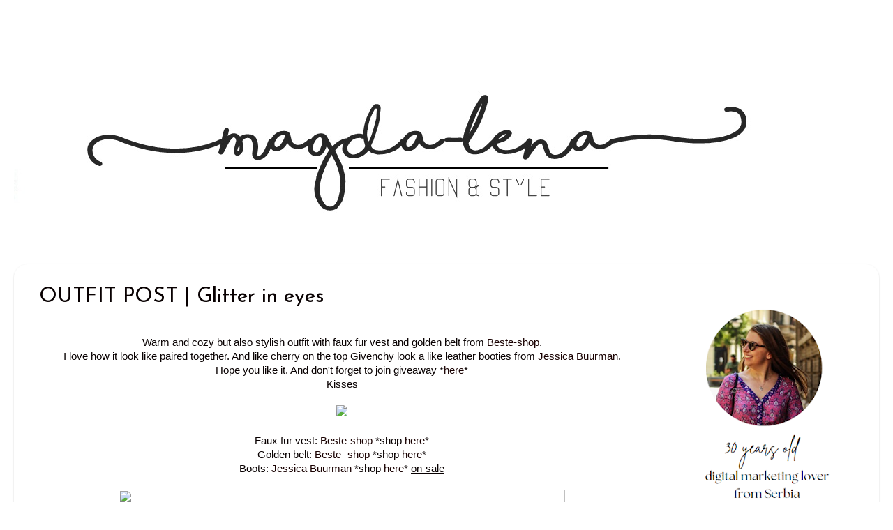

--- FILE ---
content_type: text/html; charset=UTF-8
request_url: https://www.magda-lena.com/2015/01/outfit-post-glitter-in-eyes.html
body_size: 22130
content:
<!DOCTYPE html>
<html class='v2' dir='http://www.magda-lena.com/2015/01/outfit-post-glitter-in-eyes.html' xmlns='http://www.w3.org/1999/xhtml' xmlns:b='http://www.google.com/2005/gml/b' xmlns:data='http://www.google.com/2005/gml/data' xmlns:expr='http://www.google.com/2005/gml/expr'>
<link href='http://www.magda-lena.com/2015/01/outfit-post-glitter-in-eyes.html' rel='canonical'/>
<head>
<link href='https://www.blogger.com/static/v1/widgets/335934321-css_bundle_v2.css' rel='stylesheet' type='text/css'/>
<script src="//ajax.googleapis.com/ajax/libs/jquery/2.0.0/jquery.min.js"></script>
<meta content='width=1100' name='viewport'/>
<link href='http://www.magda-lena.com/2015/01/outfit-post-glitter-in-eyes.html' rel='canonical'/>
<meta content='text/html; charset=UTF-8' http-equiv='Content-Type'/>
<meta content='blogger' name='generator'/>
<link href='https://www.magda-lena.com/favicon.ico' rel='icon' type='image/x-icon'/>
<link href='http://www.magda-lena.com/2015/01/outfit-post-glitter-in-eyes.html' rel='canonical'/>
<link rel="alternate" type="application/atom+xml" title="By Magdalena - Atom" href="https://www.magda-lena.com/feeds/posts/default" />
<link rel="alternate" type="application/rss+xml" title="By Magdalena - RSS" href="https://www.magda-lena.com/feeds/posts/default?alt=rss" />
<link rel="service.post" type="application/atom+xml" title="By Magdalena - Atom" href="https://www.blogger.com/feeds/2252772076914565375/posts/default" />

<link rel="alternate" type="application/atom+xml" title="By Magdalena - Atom" href="https://www.magda-lena.com/feeds/2713698296536413427/comments/default" />
<!--Can't find substitution for tag [blog.ieCssRetrofitLinks]-->
<link href='https://farm8.staticflickr.com/7533/16229609036_da940908ab_c.jpg' rel='image_src'/>
<meta content='http://www.magda-lena.com/2015/01/outfit-post-glitter-in-eyes.html' property='og:url'/>
<meta content='OUTFIT POST   |    Glitter in eyes' property='og:title'/>
<meta content='(No)ordinary girl fashion &amp; style' property='og:description'/>
<meta content='https://lh3.googleusercontent.com/blogger_img_proxy/AEn0k_tsfMBGUIBzILf81bjHYRgZ6b55JqBzooZkHf7qrTkFlW-Hy7y1hZeK_sdBcd62q3JmUY2mq_WBz3PTHaftWt8VGvMPrcP5BGabSRRAw6xrjqe_hSQA7gmINdWaRroIi5hX68U=w1200-h630-p-k-no-nu' property='og:image'/>
<title>By Magdalena: OUTFIT POST   |    Glitter in eyes</title>
<style type='text/css'>@font-face{font-family:'Arimo';font-style:normal;font-weight:400;font-display:swap;src:url(//fonts.gstatic.com/s/arimo/v35/P5sfzZCDf9_T_3cV7NCUECyoxNk37cxcDRrBdwcoaaQwpBQ.woff2)format('woff2');unicode-range:U+0460-052F,U+1C80-1C8A,U+20B4,U+2DE0-2DFF,U+A640-A69F,U+FE2E-FE2F;}@font-face{font-family:'Arimo';font-style:normal;font-weight:400;font-display:swap;src:url(//fonts.gstatic.com/s/arimo/v35/P5sfzZCDf9_T_3cV7NCUECyoxNk37cxcBBrBdwcoaaQwpBQ.woff2)format('woff2');unicode-range:U+0301,U+0400-045F,U+0490-0491,U+04B0-04B1,U+2116;}@font-face{font-family:'Arimo';font-style:normal;font-weight:400;font-display:swap;src:url(//fonts.gstatic.com/s/arimo/v35/P5sfzZCDf9_T_3cV7NCUECyoxNk37cxcDBrBdwcoaaQwpBQ.woff2)format('woff2');unicode-range:U+1F00-1FFF;}@font-face{font-family:'Arimo';font-style:normal;font-weight:400;font-display:swap;src:url(//fonts.gstatic.com/s/arimo/v35/P5sfzZCDf9_T_3cV7NCUECyoxNk37cxcAxrBdwcoaaQwpBQ.woff2)format('woff2');unicode-range:U+0370-0377,U+037A-037F,U+0384-038A,U+038C,U+038E-03A1,U+03A3-03FF;}@font-face{font-family:'Arimo';font-style:normal;font-weight:400;font-display:swap;src:url(//fonts.gstatic.com/s/arimo/v35/P5sfzZCDf9_T_3cV7NCUECyoxNk37cxcAhrBdwcoaaQwpBQ.woff2)format('woff2');unicode-range:U+0307-0308,U+0590-05FF,U+200C-2010,U+20AA,U+25CC,U+FB1D-FB4F;}@font-face{font-family:'Arimo';font-style:normal;font-weight:400;font-display:swap;src:url(//fonts.gstatic.com/s/arimo/v35/P5sfzZCDf9_T_3cV7NCUECyoxNk37cxcDxrBdwcoaaQwpBQ.woff2)format('woff2');unicode-range:U+0102-0103,U+0110-0111,U+0128-0129,U+0168-0169,U+01A0-01A1,U+01AF-01B0,U+0300-0301,U+0303-0304,U+0308-0309,U+0323,U+0329,U+1EA0-1EF9,U+20AB;}@font-face{font-family:'Arimo';font-style:normal;font-weight:400;font-display:swap;src:url(//fonts.gstatic.com/s/arimo/v35/P5sfzZCDf9_T_3cV7NCUECyoxNk37cxcDhrBdwcoaaQwpBQ.woff2)format('woff2');unicode-range:U+0100-02BA,U+02BD-02C5,U+02C7-02CC,U+02CE-02D7,U+02DD-02FF,U+0304,U+0308,U+0329,U+1D00-1DBF,U+1E00-1E9F,U+1EF2-1EFF,U+2020,U+20A0-20AB,U+20AD-20C0,U+2113,U+2C60-2C7F,U+A720-A7FF;}@font-face{font-family:'Arimo';font-style:normal;font-weight:400;font-display:swap;src:url(//fonts.gstatic.com/s/arimo/v35/P5sfzZCDf9_T_3cV7NCUECyoxNk37cxcABrBdwcoaaQw.woff2)format('woff2');unicode-range:U+0000-00FF,U+0131,U+0152-0153,U+02BB-02BC,U+02C6,U+02DA,U+02DC,U+0304,U+0308,U+0329,U+2000-206F,U+20AC,U+2122,U+2191,U+2193,U+2212,U+2215,U+FEFF,U+FFFD;}@font-face{font-family:'Calligraffitti';font-style:normal;font-weight:400;font-display:swap;src:url(//fonts.gstatic.com/s/calligraffitti/v20/46k2lbT3XjDVqJw3DCmCFjE0vkFeOZdjppN_.woff2)format('woff2');unicode-range:U+0000-00FF,U+0131,U+0152-0153,U+02BB-02BC,U+02C6,U+02DA,U+02DC,U+0304,U+0308,U+0329,U+2000-206F,U+20AC,U+2122,U+2191,U+2193,U+2212,U+2215,U+FEFF,U+FFFD;}@font-face{font-family:'Cantarell';font-style:normal;font-weight:400;font-display:swap;src:url(//fonts.gstatic.com/s/cantarell/v18/B50NF7ZDq37KMUvlO015gqJrPqySLbYf.woff2)format('woff2');unicode-range:U+0100-02BA,U+02BD-02C5,U+02C7-02CC,U+02CE-02D7,U+02DD-02FF,U+0304,U+0308,U+0329,U+1D00-1DBF,U+1E00-1E9F,U+1EF2-1EFF,U+2020,U+20A0-20AB,U+20AD-20C0,U+2113,U+2C60-2C7F,U+A720-A7FF;}@font-face{font-family:'Cantarell';font-style:normal;font-weight:400;font-display:swap;src:url(//fonts.gstatic.com/s/cantarell/v18/B50NF7ZDq37KMUvlO015jKJrPqySLQ.woff2)format('woff2');unicode-range:U+0000-00FF,U+0131,U+0152-0153,U+02BB-02BC,U+02C6,U+02DA,U+02DC,U+0304,U+0308,U+0329,U+2000-206F,U+20AC,U+2122,U+2191,U+2193,U+2212,U+2215,U+FEFF,U+FFFD;}@font-face{font-family:'Josefin Sans';font-style:normal;font-weight:400;font-display:swap;src:url(//fonts.gstatic.com/s/josefinsans/v34/Qw3PZQNVED7rKGKxtqIqX5E-AVSJrOCfjY46_DjQbMlhLybpUVzEEaq2.woff2)format('woff2');unicode-range:U+0102-0103,U+0110-0111,U+0128-0129,U+0168-0169,U+01A0-01A1,U+01AF-01B0,U+0300-0301,U+0303-0304,U+0308-0309,U+0323,U+0329,U+1EA0-1EF9,U+20AB;}@font-face{font-family:'Josefin Sans';font-style:normal;font-weight:400;font-display:swap;src:url(//fonts.gstatic.com/s/josefinsans/v34/Qw3PZQNVED7rKGKxtqIqX5E-AVSJrOCfjY46_DjQbMhhLybpUVzEEaq2.woff2)format('woff2');unicode-range:U+0100-02BA,U+02BD-02C5,U+02C7-02CC,U+02CE-02D7,U+02DD-02FF,U+0304,U+0308,U+0329,U+1D00-1DBF,U+1E00-1E9F,U+1EF2-1EFF,U+2020,U+20A0-20AB,U+20AD-20C0,U+2113,U+2C60-2C7F,U+A720-A7FF;}@font-face{font-family:'Josefin Sans';font-style:normal;font-weight:400;font-display:swap;src:url(//fonts.gstatic.com/s/josefinsans/v34/Qw3PZQNVED7rKGKxtqIqX5E-AVSJrOCfjY46_DjQbMZhLybpUVzEEQ.woff2)format('woff2');unicode-range:U+0000-00FF,U+0131,U+0152-0153,U+02BB-02BC,U+02C6,U+02DA,U+02DC,U+0304,U+0308,U+0329,U+2000-206F,U+20AC,U+2122,U+2191,U+2193,U+2212,U+2215,U+FEFF,U+FFFD;}</style>
<style id='page-skin-1' type='text/css'><!--
/*-----------------------------------------------
Blogger Template Style
Name:     Picture Window
Designer: Josh Peterson
URL:      www.noaesthetic.com
----------------------------------------------- */
/* Variable definitions
====================
<Variable name="keycolor" description="Main Color" type="color" default="#1a222a"/>
<Variable name="body.background" description="Body Background" type="background"
color="rgba(0, 0, 0, 0)" default="#111111 url(//themes.googleusercontent.com/image?id=1OACCYOE0-eoTRTfsBuX1NMN9nz599ufI1Jh0CggPFA_sK80AGkIr8pLtYRpNUKPmwtEa) repeat-x fixed top center"/>
<Group description="Page Text" selector="body">
<Variable name="body.font" description="Font" type="font"
default="normal normal 15px Arial, Tahoma, Helvetica, FreeSans, sans-serif"/>
<Variable name="body.text.color" description="Text Color" type="color" default="#333333"/>
</Group>
<Group description="Backgrounds" selector=".body-fauxcolumns-outer">
<Variable name="body.background.color" description="Outer Background" type="color" default="#296695"/>
<Variable name="header.background.color" description="Header Background" type="color" default="transparent"/>
<Variable name="post.background.color" description="Post Background" type="color" default="#ffffff"/>
</Group>
<Group description="Links" selector=".main-outer">
<Variable name="link.color" description="Link Color" type="color" default="#336699"/>
<Variable name="link.visited.color" description="Visited Color" type="color" default="#6699cc"/>
<Variable name="link.hover.color" description="Hover Color" type="color" default="#33aaff"/>
</Group>
<Group description="Blog Title" selector=".header h1">
<Variable name="header.font" description="Title Font" type="font"
default="normal normal 36px Arial, Tahoma, Helvetica, FreeSans, sans-serif"/>
<Variable name="header.text.color" description="Text Color" type="color" default="#ffffff" />
</Group>
<Group description="Tabs Text" selector=".tabs-inner .widget li a">
<Variable name="tabs.font" description="Font" type="font"
default="normal normal 15px Arial, Tahoma, Helvetica, FreeSans, sans-serif"/>
<Variable name="tabs.text.color" description="Text Color" type="color" default="#ffffff"/>
<Variable name="tabs.selected.text.color" description="Selected Color" type="color" default="#190101"/>
</Group>
<Group description="Tabs Background" selector=".tabs-outer .PageList">
<Variable name="tabs.background.color" description="Background Color" type="color" default="transparent"/>
<Variable name="tabs.selected.background.color" description="Selected Color" type="color" default="transparent"/>
<Variable name="tabs.separator.color" description="Separator Color" type="color" default="transparent"/>
</Group>
<Group description="Post Title" selector="h3.post-title, .comments h4">
<Variable name="post.title.font" description="Title Font" type="font"
default="normal normal 18px Arial, Tahoma, Helvetica, FreeSans, sans-serif"/>
</Group>
<Group description="Date Header" selector=".date-header">
<Variable name="date.header.color" description="Text Color" type="color" default="#080001"/>
</Group>
<Group description="Post" selector=".post">
<Variable name="post.footer.text.color" description="Footer Text Color" type="color" default="#999999"/>
<Variable name="post.border.color" description="Border Color" type="color" default="#dddddd"/>
</Group>
<Group description="Gadgets" selector="h2">
<Variable name="widget.title.font" description="Title Font" type="font"
default="bold normal 13px Arial, Tahoma, Helvetica, FreeSans, sans-serif"/>
<Variable name="widget.title.text.color" description="Title Color" type="color" default="#888888"/>
</Group>
<Group description="Footer" selector=".footer-outer">
<Variable name="footer.text.color" description="Text Color" type="color" default="#cccccc"/>
<Variable name="footer.widget.title.text.color" description="Gadget Title Color" type="color" default="#aaaaaa"/>
</Group>
<Group description="Footer Links" selector=".footer-outer">
<Variable name="footer.link.color" description="Link Color" type="color" default="#99ccee"/>
<Variable name="footer.link.visited.color" description="Visited Color" type="color" default="#77aaee"/>
<Variable name="footer.link.hover.color" description="Hover Color" type="color" default="#33aaff"/>
</Group>
<Variable name="content.margin" description="Content Margin Top" type="length" default="20px" min="0" max="100px"/>
<Variable name="content.padding" description="Content Padding" type="length" default="0" min="0" max="100px"/>
<Variable name="content.background" description="Content Background" type="background"
default="transparent none repeat scroll top left"/>
<Variable name="content.border.radius" description="Content Border Radius" type="length" default="0" min="0" max="100px"/>
<Variable name="content.shadow.spread" description="Content Shadow Spread" type="length" default="0" min="0" max="100px"/>
<Variable name="header.padding" description="Header Padding" type="length" default="0" min="0" max="100px"/>
<Variable name="header.background.gradient" description="Header Gradient" type="url"
default="none"/>
<Variable name="header.border.radius" description="Header Border Radius" type="length" default="0" min="0" max="100px"/>
<Variable name="main.border.radius.top" description="Main Border Radius" type="length" default="20px" min="0" max="100px"/>
<Variable name="footer.border.radius.top" description="Footer Border Radius Top" type="length" default="0" min="0" max="100px"/>
<Variable name="footer.border.radius.bottom" description="Footer Border Radius Bottom" type="length" default="20px" min="0" max="100px"/>
<Variable name="region.shadow.spread" description="Main and Footer Shadow Spread" type="length" default="3px" min="0" max="100px"/>
<Variable name="region.shadow.offset" description="Main and Footer Shadow Offset" type="length" default="1px" min="-50px" max="50px"/>
<Variable name="tabs.background.gradient" description="Tab Background Gradient" type="url" default="none"/>
<Variable name="tab.selected.background.gradient" description="Selected Tab Background" type="url"
default="url(https://resources.blogblog.com/blogblog/data/1kt/transparent/white80.png)"/>
<Variable name="tab.background" description="Tab Background" type="background"
default="transparent url(https://resources.blogblog.com/blogblog/data/1kt/transparent/black50.png) repeat scroll top left"/>
<Variable name="tab.border.radius" description="Tab Border Radius" type="length" default="10px" min="0" max="100px"/>
<Variable name="tab.first.border.radius" description="First Tab Border Radius" type="length" default="10px" min="0" max="100px"/>
<Variable name="tabs.border.radius" description="Tabs Border Radius" type="length" default="0" min="0" max="100px"/>
<Variable name="tabs.spacing" description="Tab Spacing" type="length" default=".25em" min="0" max="10em"/>
<Variable name="tabs.margin.bottom" description="Tab Margin Bottom" type="length" default="0" min="0" max="100px"/>
<Variable name="tabs.margin.sides" description="Tab Margin Sides" type="length" default="20px" min="0" max="100px"/>
<Variable name="main.background" description="Main Background" type="background"
default="transparent url(https://resources.blogblog.com/blogblog/data/1kt/transparent/white80.png) repeat scroll top left"/>
<Variable name="main.padding.sides" description="Main Padding Sides" type="length" default="20px" min="0" max="100px"/>
<Variable name="footer.background" description="Footer Background" type="background"
default="transparent url(https://resources.blogblog.com/blogblog/data/1kt/transparent/black50.png) repeat scroll top left"/>
<Variable name="post.margin.sides" description="Post Margin Sides" type="length" default="-20px" min="-50px" max="50px"/>
<Variable name="post.border.radius" description="Post Border Radius" type="length" default="5px" min="0" max="100px"/>
<Variable name="widget.title.text.transform" description="Widget Title Text Transform" type="string" default="uppercase"/>
<Variable name="mobile.background.overlay" description="Mobile Background Overlay" type="string"
default="transparent none repeat scroll top left"/>
<Variable name="startSide" description="Side where text starts in blog language" type="automatic" default="left"/>
<Variable name="endSide" description="Side where text ends in blog language" type="automatic" default="right"/>
*/
/* Content
----------------------------------------------- */
body {
font: normal normal 15px Cantarell;
color: #080001;
background: rgba(0, 0, 0, 0) url(//2.bp.blogspot.com/-hb5q8TvtqOg/UFSmrx44LhI/AAAAAAAAApo/Pv4d-F3UyB8/s0/white-background.jpg) repeat scroll top left;
}
html body .region-inner {
min-width: 0;
max-width: 100%;
width: auto;
}
.content-outer {
font-size: 90%;
}
a:link {
text-decoration:none;
color: #190101;
}
a:visited {
text-decoration:none;
color: #727272;
}
a:hover {
text-decoration:underline;
color: #080001;
}
.content-outer {
background: transparent none repeat scroll top left;
-moz-border-radius: 0;
-webkit-border-radius: 0;
-goog-ms-border-radius: 0;
border-radius: 0;
-moz-box-shadow: 0 0 0 rgba(0, 0, 0, .15);
-webkit-box-shadow: 0 0 0 rgba(0, 0, 0, .15);
-goog-ms-box-shadow: 0 0 0 rgba(0, 0, 0, .15);
box-shadow: 0 0 0 rgba(0, 0, 0, .15);
margin: 20px auto;
}
.content-inner {
padding: 0;
}
/* Header
----------------------------------------------- */
.header-outer {
background: transparent none repeat-x scroll top left;
_background-image: none;
color: #ff5868;
-moz-border-radius: 0;
-webkit-border-radius: 0;
-goog-ms-border-radius: 0;
border-radius: 0;
}
.Header img, .Header #header-inner {
-moz-border-radius: 0;
-webkit-border-radius: 0;
-goog-ms-border-radius: 0;
border-radius: 0;
}
.header-inner .Header .titlewrapper,
.header-inner .Header .descriptionwrapper {
padding-left: 0;
padding-right: 0;
}
.Header h1 {
font: normal bold 50px Calligraffitti;
text-shadow: 1px 1px 3px rgba(0, 0, 0, 0.3);
}
.Header h1 a {
color: #ff5868;
}
.Header .description {
font-size: 130%;
}
/* Tabs
----------------------------------------------- */
.tabs-inner {
margin: .5em 20px 0;
padding: 0;
}
.tabs-inner .section {
margin: 0;
}
.tabs-inner .widget ul {
padding: 0;
background: transparent none repeat scroll bottom;
-moz-border-radius: 0;
-webkit-border-radius: 0;
-goog-ms-border-radius: 0;
border-radius: 0;
}
.tabs-inner .widget li {
border: none;
}
.tabs-inner .widget li a {
display: inline-block;
padding: .5em 1em;
margin-right: .25em;
color: #ffffff;
font: normal normal 15px Arimo;
-moz-border-radius: 10px 10px 0 0;
-webkit-border-top-left-radius: 10px;
-webkit-border-top-right-radius: 10px;
-goog-ms-border-radius: 10px 10px 0 0;
border-radius: 10px 10px 0 0;
background: transparent url(//www.blogblog.com/1kt/transparent/black50.png) repeat scroll top left;
border-right: 1px solid transparent;
}
.tabs-inner .widget li:first-child a {
padding-left: 1.25em;
-moz-border-radius-topleft: 10px;
-moz-border-radius-bottomleft: 0;
-webkit-border-top-left-radius: 10px;
-webkit-border-bottom-left-radius: 0;
-goog-ms-border-top-left-radius: 10px;
-goog-ms-border-bottom-left-radius: 0;
border-top-left-radius: 10px;
border-bottom-left-radius: 0;
}
.tabs-inner .widget li.selected a,
.tabs-inner .widget li a:hover {
position: relative;
z-index: 1;
background: transparent url(//www.blogblog.com/1kt/transparent/white80.png) repeat scroll bottom;
color: #ff0000;
-moz-box-shadow: 0 0 3px rgba(0, 0, 0, .15);
-webkit-box-shadow: 0 0 3px rgba(0, 0, 0, .15);
-goog-ms-box-shadow: 0 0 3px rgba(0, 0, 0, .15);
box-shadow: 0 0 3px rgba(0, 0, 0, .15);
}
/* Headings
----------------------------------------------- */
h2 {
font: bold normal 13px Arial, Tahoma, Helvetica, FreeSans, sans-serif;
text-transform: uppercase;
color: #574e4e;
margin: .5em 0;
}
/* Main
----------------------------------------------- */
.main-outer {
background: transparent url(//www.blogblog.com/1kt/transparent/white80.png) repeat scroll top left;
-moz-border-radius: 20px 20px 0 0;
-webkit-border-top-left-radius: 20px;
-webkit-border-top-right-radius: 20px;
-webkit-border-bottom-left-radius: 0;
-webkit-border-bottom-right-radius: 0;
-goog-ms-border-radius: 20px 20px 0 0;
border-radius: 20px 20px 0 0;
-moz-box-shadow: 0 1px 3px rgba(0, 0, 0, .15);
-webkit-box-shadow: 0 1px 3px rgba(0, 0, 0, .15);
-goog-ms-box-shadow: 0 1px 3px rgba(0, 0, 0, .15);
box-shadow: 0 1px 3px rgba(0, 0, 0, .15);
}
.main-inner {
padding: 15px 20px 20px;
}
.main-inner .column-center-inner {
padding: 0 0;
}
.main-inner .column-left-inner {
padding-left: 0;
}
.main-inner .column-right-inner {
padding-right: 0;
}
/* Posts
----------------------------------------------- */
h3.post-title {
margin: 0;
font: normal normal 30px Josefin Sans;
}
.comments h4 {
margin: 1em 0 0;
font: normal normal 30px Josefin Sans;
}
.date-header span {
color: #0c0001;
}
.post-outer {
background-color: #ffffff;
border: solid 1px rgba(0, 0, 0, 0);
-moz-border-radius: 5px;
-webkit-border-radius: 5px;
border-radius: 5px;
-goog-ms-border-radius: 5px;
padding: 15px 20px;
margin: 0 -20px 20px;
}
.post-body {
line-height: 1.4;
font-size: 110%;
position: relative;
}
.post-header {
margin: 0 0 1.5em;
color: #ababab;
line-height: 1.6;
}
.post-footer {
margin: .5em 0 0;
color: #ababab;
line-height: 1.6;
}
#blog-pager {
font-size: 140%
}
#comments .comment-author {
padding-top: 1.5em;
border-top: dashed 1px #ccc;
border-top: dashed 1px rgba(128, 128, 128, .5);
background-position: 0 1.5em;
}
#comments .comment-author:first-child {
padding-top: 0;
border-top: none;
}
.avatar-image-container {
margin: .2em 0 0;
}
/* Comments
----------------------------------------------- */
.comments .comments-content .icon.blog-author {
background-repeat: no-repeat;
background-image: url([data-uri]);
}
.comments .comments-content .loadmore a {
border-top: 1px solid #080001;
border-bottom: 1px solid #080001;
}
.comments .continue {
border-top: 2px solid #080001;
}
/* Widgets
----------------------------------------------- */
.widget ul, .widget #ArchiveList ul.flat {
padding: 0;
list-style: none;
}
.widget ul li, .widget #ArchiveList ul.flat li {
border-top: dashed 1px #ccc;
border-top: dashed 1px rgba(128, 128, 128, .5);
}
.widget ul li:first-child, .widget #ArchiveList ul.flat li:first-child {
border-top: none;
}
.widget .post-body ul {
list-style: disc;
}
.widget .post-body ul li {
border: none;
}
/* Footer
----------------------------------------------- */
.footer-outer {
color:#d7d7d7;
background: transparent url(//www.blogblog.com/1kt/transparent/black50.png) repeat scroll top left;
-moz-border-radius: 0 0 20px 20px;
-webkit-border-top-left-radius: 0;
-webkit-border-top-right-radius: 0;
-webkit-border-bottom-left-radius: 20px;
-webkit-border-bottom-right-radius: 20px;
-goog-ms-border-radius: 0 0 20px 20px;
border-radius: 0 0 20px 20px;
-moz-box-shadow: 0 1px 3px rgba(0, 0, 0, .15);
-webkit-box-shadow: 0 1px 3px rgba(0, 0, 0, .15);
-goog-ms-box-shadow: 0 1px 3px rgba(0, 0, 0, .15);
box-shadow: 0 1px 3px rgba(0, 0, 0, .15);
}
.footer-inner {
padding: 10px 20px 20px;
}
.footer-outer a {
color: #080001;
}
.footer-outer a:visited {
color: #080001;
}
.footer-outer a:hover {
color: #080001;
}
.footer-outer .widget h2 {
color: #ff0000;
}
/* Mobile
----------------------------------------------- */
html body.mobile {
height: auto;
}
html body.mobile {
min-height: 480px;
background-size: 100% auto;
}
.mobile .body-fauxcolumn-outer {
background: transparent none repeat scroll top left;
}
html .mobile .mobile-date-outer, html .mobile .blog-pager {
border-bottom: none;
background: transparent url(//www.blogblog.com/1kt/transparent/white80.png) repeat scroll top left;
margin-bottom: 10px;
}
.mobile .date-outer {
background: transparent url(//www.blogblog.com/1kt/transparent/white80.png) repeat scroll top left;
}
.mobile .header-outer, .mobile .main-outer,
.mobile .post-outer, .mobile .footer-outer {
-moz-border-radius: 0;
-webkit-border-radius: 0;
-goog-ms-border-radius: 0;
border-radius: 0;
}
.mobile .content-outer,
.mobile .main-outer,
.mobile .post-outer {
background: inherit;
border: none;
}
.mobile .content-outer {
font-size: 100%;
}
.mobile-link-button {
background-color: #190101;
}
.mobile-link-button a:link, .mobile-link-button a:visited {
color: #ffffff;
}
.mobile-index-contents {
color: #080001;
}
.mobile .tabs-inner .PageList .widget-content {
background: transparent url(//www.blogblog.com/1kt/transparent/white80.png) repeat scroll bottom;
color: #ff0000;
}
.mobile .tabs-inner .PageList .widget-content .pagelist-arrow {
border-left: 1px solid transparent;
}

--></style>
<style id='template-skin-1' type='text/css'><!--
body {
min-width: 1240px;
}
.content-outer, .content-fauxcolumn-outer, .region-inner {
min-width: 1240px;
max-width: 1240px;
_width: 1240px;
}
.main-inner .columns {
padding-left: 0px;
padding-right: 300px;
}
.main-inner .fauxcolumn-center-outer {
left: 0px;
right: 300px;
/* IE6 does not respect left and right together */
_width: expression(this.parentNode.offsetWidth -
parseInt("0px") -
parseInt("300px") + 'px');
}
.main-inner .fauxcolumn-left-outer {
width: 0px;
}
.main-inner .fauxcolumn-right-outer {
width: 300px;
}
.main-inner .column-left-outer {
width: 0px;
right: 100%;
margin-left: -0px;
}
.main-inner .column-right-outer {
width: 300px;
margin-right: -300px;
}
#layout {
min-width: 0;
}
#layout .content-outer {
min-width: 0;
width: 800px;
}
#layout .region-inner {
min-width: 0;
width: auto;
}
--></style>
<link href='https://www.blogger.com/dyn-css/authorization.css?targetBlogID=2252772076914565375&amp;zx=a80b0c82-398f-4307-a69b-674ba848a782' media='none' onload='if(media!=&#39;all&#39;)media=&#39;all&#39;' rel='stylesheet'/><noscript><link href='https://www.blogger.com/dyn-css/authorization.css?targetBlogID=2252772076914565375&amp;zx=a80b0c82-398f-4307-a69b-674ba848a782' rel='stylesheet'/></noscript>
<meta name='google-adsense-platform-account' content='ca-host-pub-1556223355139109'/>
<meta name='google-adsense-platform-domain' content='blogspot.com'/>

<!-- data-ad-client=ca-pub-4321232258462650 -->

</head>
<body class='loading'>
<div class='navbar no-items section' id='navbar' name='Navbar'>
</div>
<div class='body-fauxcolumns'>
<div class='fauxcolumn-outer body-fauxcolumn-outer'>
<div class='cap-top'>
<div class='cap-left'></div>
<div class='cap-right'></div>
</div>
<div class='fauxborder-left'>
<div class='fauxborder-right'></div>
<div class='fauxcolumn-inner'>
</div>
</div>
<div class='cap-bottom'>
<div class='cap-left'></div>
<div class='cap-right'></div>
</div>
</div>
</div>
<div class='content'>
<div class='content-fauxcolumns'>
<div class='fauxcolumn-outer content-fauxcolumn-outer'>
<div class='cap-top'>
<div class='cap-left'></div>
<div class='cap-right'></div>
</div>
<div class='fauxborder-left'>
<div class='fauxborder-right'></div>
<div class='fauxcolumn-inner'>
</div>
</div>
<div class='cap-bottom'>
<div class='cap-left'></div>
<div class='cap-right'></div>
</div>
</div>
</div>
<div class='content-outer'>
<div class='content-cap-top cap-top'>
<div class='cap-left'></div>
<div class='cap-right'></div>
</div>
<div class='fauxborder-left content-fauxborder-left'>
<div class='fauxborder-right content-fauxborder-right'></div>
<div class='content-inner'>
<header>
<div class='header-outer'>
<div class='header-cap-top cap-top'>
<div class='cap-left'></div>
<div class='cap-right'></div>
</div>
<div class='fauxborder-left header-fauxborder-left'>
<div class='fauxborder-right header-fauxborder-right'></div>
<div class='region-inner header-inner'>
<div class='header section' id='header' name='Header'><div class='widget Header' data-version='1' id='Header1'>
<div id='header-inner'>
<a href='https://www.magda-lena.com/' style='display: block'>
<img alt='By Magdalena' height='322px; ' id='Header1_headerimg' src='https://blogger.googleusercontent.com/img/b/R29vZ2xl/AVvXsEhy81coz53SYtj3aeAimY65WvoxZ9oOBl2tqxQ0nXl8dGftKZzNp5pTjUPvWubzoCM_OZdiw2LfBTgXZDzLYdweXWRA1sQaG3AoWhKvEiItNzInOfVM0-IB0prQmWllbC8nPcpezhwaihs/s1600/35778722864_89f1116c28_o.jpg' style='display: block' width='1199px; '/>
</a>
</div>
</div></div>
</div>
</div>
<div class='header-cap-bottom cap-bottom'>
<div class='cap-left'></div>
<div class='cap-right'></div>
</div>
</div>
</header>
<div class='tabs-outer'>
<div class='tabs-cap-top cap-top'>
<div class='cap-left'></div>
<div class='cap-right'></div>
</div>
<div class='fauxborder-left tabs-fauxborder-left'>
<div class='fauxborder-right tabs-fauxborder-right'></div>
<div class='region-inner tabs-inner'>
<div class='tabs no-items section' id='crosscol' name='Cross-column'></div>
<div class='tabs no-items section' id='crosscol-overflow' name='Cross-Column 2'></div>
</div>
</div>
<div class='tabs-cap-bottom cap-bottom'>
<div class='cap-left'></div>
<div class='cap-right'></div>
</div>
</div>
<div class='main-outer'>
<div class='main-cap-top cap-top'>
<div class='cap-left'></div>
<div class='cap-right'></div>
</div>
<div class='fauxborder-left main-fauxborder-left'>
<div class='fauxborder-right main-fauxborder-right'></div>
<div class='region-inner main-inner'>
<div class='columns fauxcolumns'>
<div class='fauxcolumn-outer fauxcolumn-center-outer'>
<div class='cap-top'>
<div class='cap-left'></div>
<div class='cap-right'></div>
</div>
<div class='fauxborder-left'>
<div class='fauxborder-right'></div>
<div class='fauxcolumn-inner'>
</div>
</div>
<div class='cap-bottom'>
<div class='cap-left'></div>
<div class='cap-right'></div>
</div>
</div>
<div class='fauxcolumn-outer fauxcolumn-left-outer'>
<div class='cap-top'>
<div class='cap-left'></div>
<div class='cap-right'></div>
</div>
<div class='fauxborder-left'>
<div class='fauxborder-right'></div>
<div class='fauxcolumn-inner'>
</div>
</div>
<div class='cap-bottom'>
<div class='cap-left'></div>
<div class='cap-right'></div>
</div>
</div>
<div class='fauxcolumn-outer fauxcolumn-right-outer'>
<div class='cap-top'>
<div class='cap-left'></div>
<div class='cap-right'></div>
</div>
<div class='fauxborder-left'>
<div class='fauxborder-right'></div>
<div class='fauxcolumn-inner'>
</div>
</div>
<div class='cap-bottom'>
<div class='cap-left'></div>
<div class='cap-right'></div>
</div>
</div>
<!-- corrects IE6 width calculation -->
<div class='columns-inner'>
<div class='column-center-outer'>
<div class='column-center-inner'>
<div class='main section' id='main' name='Main'><div class='widget Blog' data-version='1' id='Blog1'>
<div class='blog-posts hfeed'>

          <div class="date-outer">
        

          <div class="date-posts">
        
<div class='post-outer'>
<div class='post hentry uncustomized-post-template' itemprop='blogPost' itemscope='itemscope' itemtype='http://schema.org/BlogPosting'>
<meta content='https://farm8.staticflickr.com/7533/16229609036_da940908ab_c.jpg' itemprop='image_url'/>
<meta content='2252772076914565375' itemprop='blogId'/>
<meta content='2713698296536413427' itemprop='postId'/>
<a name='2713698296536413427'></a>
<h3 class='post-title entry-title' itemprop='name'>
OUTFIT POST   |    Glitter in eyes
</h3>
<div class='post-header'>
<div class='post-header-line-1'></div>
</div>
<div class='post-body entry-content' id='post-body-2713698296536413427' itemprop='description articleBody'>
<div dir="ltr" style="text-align: left;" trbidi="on">
<div class="separator" style="clear: both; text-align: center;">
</div>
<div style="text-align: center;">
<span style="font-family: Trebuchet MS, sans-serif;"><br /></span></div>
<div style="text-align: center;">
<span style="font-family: Trebuchet MS, sans-serif;">Warm and cozy but also stylish outfit with faux fur vest and golden belt from <a href="http://www.beste-shop.com/">Beste-shop</a>.</span></div>
<div style="text-align: center;">
<span style="font-family: Trebuchet MS, sans-serif;">&nbsp;I love how it look like paired together. And like cherry on the top Givenchy look a like leather booties from <a href="http://www.shopjessicabuurman.com/victoria-calf-hair-leather-wedged-boots-p-2094.html">Jessica Buurman</a>.&nbsp;</span></div>
<div style="text-align: center;">
<span style="font-family: Trebuchet MS, sans-serif;">Hope you like it. And don't forget to join giveaway *<a href="http://teenfashioncorner.blogspot.com/2014/12/giveaway-echopaulcom.html">here</a>*</span></div>
<div style="text-align: center;">
<span style="font-family: Trebuchet MS, sans-serif;">Kisses</span></div>
<div style="text-align: center;">
<br /></div>
<div class="separator" style="clear: both; text-align: center;">
<a href="https://farm8.staticflickr.com/7533/16229609036_da940908ab_c.jpg" imageanchor="1" style="margin-left: 1em; margin-right: 1em;"><img border="0" src="https://farm8.staticflickr.com/7533/16229609036_da940908ab_c.jpg" /></a></div>
<div style="text-align: center;">
<br /></div>
<div style="text-align: center;">
<span style="font-family: Trebuchet MS, sans-serif;">Faux fur vest: <a href="http://www.beste-shop.com/en/">Beste-shop</a>&nbsp;*shop <a href="http://www.beste-shop.com/en/tops/outerwears/wool-faux-fur-vest-02276.html#.VLKxgivF-5I">here</a>*</span></div>
<div style="text-align: center;">
<span style="font-family: Trebuchet MS, sans-serif;">Golden belt: <a href="http://www.beste-shop.com/en/">Beste- shop</a>&nbsp;*shop <a href="http://www.beste-shop.com/en/fashion-accessories/belts/gold-silver-contrast-wide-waist-elastic-belt-01238.html#.VLKyCSvF-5I">here</a>*</span></div>
<div style="text-align: center;">
<span style="font-family: Trebuchet MS, sans-serif;">Boots: <a href="http://www.shopjessicabuurman.com/">Jessica Buurman</a> *shop <a href="http://www.shopjessicabuurman.com/victoria-calf-hair-leather-wedged-boots-p-2094.html">here</a>* <u>on-sale</u></span></div>
<div style="text-align: center;">
</div>
<a name="more"></a><br />
<div class="separator" style="clear: both; text-align: center;">
<a href="https://farm8.staticflickr.com/7469/16067918918_0947dc1201_z.jpg" imageanchor="1" style="margin-left: 1em; margin-right: 1em;"><img border="0" height="480" src="https://farm8.staticflickr.com/7469/16067918918_0947dc1201_z.jpg" width="640" /></a></div>
<div style="text-align: center;">
<br /></div>
<div style="text-align: center;">
<span style="background-color: white; color: #181818; font-family: 'Trebuchet MS', sans-serif; line-height: 18px; text-align: left;">&#8220;And above all, watch with glittering eyes the whole world around you because the greatest secrets are always hidden in the most unlikely places. Those who don't believe in magic will never find it.&#8221;&nbsp;</span><br style="background-color: white; color: #181818; font-family: 'Trebuchet MS', sans-serif; line-height: 18px; text-align: left;" /><span style="background-color: white; color: #181818; font-family: 'Trebuchet MS', sans-serif; line-height: 18px; text-align: left;">&#8213;&nbsp;</span><span style="color: #660000; font-family: 'Trebuchet MS', sans-serif;">Roald Dahl</span></div>
<div style="text-align: center;">
<span style="color: #660000; font-family: 'Trebuchet MS', sans-serif;"><br /></span></div>
<div class="separator" style="clear: both; text-align: center;">
<a href="https://farm8.staticflickr.com/7504/16255538085_310c9681ef_c.jpg" imageanchor="1" style="margin-left: 1em; margin-right: 1em;"><img border="0" src="https://farm8.staticflickr.com/7504/16255538085_310c9681ef_c.jpg" /></a></div>
<div style="text-align: center;">
<br /></div>
<div class="separator" style="clear: both; text-align: center;">
<a href="https://farm8.staticflickr.com/7477/16255505895_ea8bf5e2cb_c.jpg" imageanchor="1" style="margin-left: 1em; margin-right: 1em;"><img border="0" src="https://farm8.staticflickr.com/7477/16255505895_ea8bf5e2cb_c.jpg" /></a></div>
<div style="text-align: center;">
<br /></div>
<div class="separator" style="clear: both; text-align: center;">
<a href="https://farm8.staticflickr.com/7488/16255461105_5af8b563a9_c.jpg" imageanchor="1" style="margin-left: 1em; margin-right: 1em;"><img border="0" src="https://farm8.staticflickr.com/7488/16255461105_5af8b563a9_c.jpg" /></a></div>
<div style="text-align: center;">
<br /></div>
<div class="separator" style="clear: both; text-align: center;">
<a href="https://farm8.staticflickr.com/7495/16255453735_36d2f6054b_z.jpg" imageanchor="1" style="margin-left: 1em; margin-right: 1em;"><img border="0" src="https://farm8.staticflickr.com/7495/16255453735_36d2f6054b_z.jpg" /></a></div>
<div style="text-align: center;">
<br /></div>
<div class="separator" style="clear: both; text-align: center;">
<a href="https://blogger.googleusercontent.com/img/b/R29vZ2xl/AVvXsEi5YyJR0QvPIWL7JG2rDMW38waxE3L_fbjIwosEUPXjXtAMRQRIUG3rd9WtPIMxuDoIgopGcRQF3hzu8CCrgmLlq3-p_1wPim8GiByA1dL5lG1LtWHDwi0Kmn293luTuDgpxTF8CZwzUnA/s1600/png_fondo_blanco_by_camilhitha124-d3hgxl4.png" imageanchor="1" style="margin-left: 1em; margin-right: 1em;"><img border="0" height="128" src="https://blogger.googleusercontent.com/img/b/R29vZ2xl/AVvXsEi5YyJR0QvPIWL7JG2rDMW38waxE3L_fbjIwosEUPXjXtAMRQRIUG3rd9WtPIMxuDoIgopGcRQF3hzu8CCrgmLlq3-p_1wPim8GiByA1dL5lG1LtWHDwi0Kmn293luTuDgpxTF8CZwzUnA/s1600/png_fondo_blanco_by_camilhitha124-d3hgxl4.png" width="200" /></a></div>
</div>
<div style='clear: both;'></div>
</div>
<div class='post-footer'>
<div class='post-footer-line post-footer-line-1'>
<span class='post-author vcard'>
Posted by
<span class='fn' itemprop='author' itemscope='itemscope' itemtype='http://schema.org/Person'>
<meta content='https://www.blogger.com/profile/12418291515448514938' itemprop='url'/>
<a class='g-profile' href='https://www.blogger.com/profile/12418291515448514938' rel='author' title='author profile'>
<span itemprop='name'>Magdalena</span>
</a>
</span>
</span>
<span class='post-timestamp'>
</span>
<span class='post-comment-link'>
</span>
<span class='post-icons'>
<span class='item-control blog-admin pid-1988177593'>
<a href='https://www.blogger.com/post-edit.g?blogID=2252772076914565375&postID=2713698296536413427&from=pencil' title='Edit Post'>
<img alt='' class='icon-action' height='18' src='https://resources.blogblog.com/img/icon18_edit_allbkg.gif' width='18'/>
</a>
</span>
</span>
<div class='post-share-buttons goog-inline-block'>
<a class='goog-inline-block share-button sb-email' href='https://www.blogger.com/share-post.g?blogID=2252772076914565375&postID=2713698296536413427&target=email' target='_blank' title='Email This'><span class='share-button-link-text'>Email This</span></a><a class='goog-inline-block share-button sb-blog' href='https://www.blogger.com/share-post.g?blogID=2252772076914565375&postID=2713698296536413427&target=blog' onclick='window.open(this.href, "_blank", "height=270,width=475"); return false;' target='_blank' title='BlogThis!'><span class='share-button-link-text'>BlogThis!</span></a><a class='goog-inline-block share-button sb-twitter' href='https://www.blogger.com/share-post.g?blogID=2252772076914565375&postID=2713698296536413427&target=twitter' target='_blank' title='Share to X'><span class='share-button-link-text'>Share to X</span></a><a class='goog-inline-block share-button sb-facebook' href='https://www.blogger.com/share-post.g?blogID=2252772076914565375&postID=2713698296536413427&target=facebook' onclick='window.open(this.href, "_blank", "height=430,width=640"); return false;' target='_blank' title='Share to Facebook'><span class='share-button-link-text'>Share to Facebook</span></a><a class='goog-inline-block share-button sb-pinterest' href='https://www.blogger.com/share-post.g?blogID=2252772076914565375&postID=2713698296536413427&target=pinterest' target='_blank' title='Share to Pinterest'><span class='share-button-link-text'>Share to Pinterest</span></a>
</div>
</div>
<div class='post-footer-line post-footer-line-2'>
<span class='post-labels'>
</span>
</div>
<div class='post-footer-line post-footer-line-3'>
<span class='post-location'>
</span>
</div>
</div>
</div>
<div class='comments' id='comments'>
<a name='comments'></a>
<h4>21 comments:</h4>
<div class='comments-content'>
<script async='async' src='' type='text/javascript'></script>
<script type='text/javascript'>
    (function() {
      var items = null;
      var msgs = null;
      var config = {};

// <![CDATA[
      var cursor = null;
      if (items && items.length > 0) {
        cursor = parseInt(items[items.length - 1].timestamp) + 1;
      }

      var bodyFromEntry = function(entry) {
        var text = (entry &&
                    ((entry.content && entry.content.$t) ||
                     (entry.summary && entry.summary.$t))) ||
            '';
        if (entry && entry.gd$extendedProperty) {
          for (var k in entry.gd$extendedProperty) {
            if (entry.gd$extendedProperty[k].name == 'blogger.contentRemoved') {
              return '<span class="deleted-comment">' + text + '</span>';
            }
          }
        }
        return text;
      }

      var parse = function(data) {
        cursor = null;
        var comments = [];
        if (data && data.feed && data.feed.entry) {
          for (var i = 0, entry; entry = data.feed.entry[i]; i++) {
            var comment = {};
            // comment ID, parsed out of the original id format
            var id = /blog-(\d+).post-(\d+)/.exec(entry.id.$t);
            comment.id = id ? id[2] : null;
            comment.body = bodyFromEntry(entry);
            comment.timestamp = Date.parse(entry.published.$t) + '';
            if (entry.author && entry.author.constructor === Array) {
              var auth = entry.author[0];
              if (auth) {
                comment.author = {
                  name: (auth.name ? auth.name.$t : undefined),
                  profileUrl: (auth.uri ? auth.uri.$t : undefined),
                  avatarUrl: (auth.gd$image ? auth.gd$image.src : undefined)
                };
              }
            }
            if (entry.link) {
              if (entry.link[2]) {
                comment.link = comment.permalink = entry.link[2].href;
              }
              if (entry.link[3]) {
                var pid = /.*comments\/default\/(\d+)\?.*/.exec(entry.link[3].href);
                if (pid && pid[1]) {
                  comment.parentId = pid[1];
                }
              }
            }
            comment.deleteclass = 'item-control blog-admin';
            if (entry.gd$extendedProperty) {
              for (var k in entry.gd$extendedProperty) {
                if (entry.gd$extendedProperty[k].name == 'blogger.itemClass') {
                  comment.deleteclass += ' ' + entry.gd$extendedProperty[k].value;
                } else if (entry.gd$extendedProperty[k].name == 'blogger.displayTime') {
                  comment.displayTime = entry.gd$extendedProperty[k].value;
                }
              }
            }
            comments.push(comment);
          }
        }
        return comments;
      };

      var paginator = function(callback) {
        if (hasMore()) {
          var url = config.feed + '?alt=json&v=2&orderby=published&reverse=false&max-results=50';
          if (cursor) {
            url += '&published-min=' + new Date(cursor).toISOString();
          }
          window.bloggercomments = function(data) {
            var parsed = parse(data);
            cursor = parsed.length < 50 ? null
                : parseInt(parsed[parsed.length - 1].timestamp) + 1
            callback(parsed);
            window.bloggercomments = null;
          }
          url += '&callback=bloggercomments';
          var script = document.createElement('script');
          script.type = 'text/javascript';
          script.src = url;
          document.getElementsByTagName('head')[0].appendChild(script);
        }
      };
      var hasMore = function() {
        return !!cursor;
      };
      var getMeta = function(key, comment) {
        if ('iswriter' == key) {
          var matches = !!comment.author
              && comment.author.name == config.authorName
              && comment.author.profileUrl == config.authorUrl;
          return matches ? 'true' : '';
        } else if ('deletelink' == key) {
          return config.baseUri + '/comment/delete/'
               + config.blogId + '/' + comment.id;
        } else if ('deleteclass' == key) {
          return comment.deleteclass;
        }
        return '';
      };

      var replybox = null;
      var replyUrlParts = null;
      var replyParent = undefined;

      var onReply = function(commentId, domId) {
        if (replybox == null) {
          // lazily cache replybox, and adjust to suit this style:
          replybox = document.getElementById('comment-editor');
          if (replybox != null) {
            replybox.height = '250px';
            replybox.style.display = 'block';
            replyUrlParts = replybox.src.split('#');
          }
        }
        if (replybox && (commentId !== replyParent)) {
          replybox.src = '';
          document.getElementById(domId).insertBefore(replybox, null);
          replybox.src = replyUrlParts[0]
              + (commentId ? '&parentID=' + commentId : '')
              + '#' + replyUrlParts[1];
          replyParent = commentId;
        }
      };

      var hash = (window.location.hash || '#').substring(1);
      var startThread, targetComment;
      if (/^comment-form_/.test(hash)) {
        startThread = hash.substring('comment-form_'.length);
      } else if (/^c[0-9]+$/.test(hash)) {
        targetComment = hash.substring(1);
      }

      // Configure commenting API:
      var configJso = {
        'maxDepth': config.maxThreadDepth
      };
      var provider = {
        'id': config.postId,
        'data': items,
        'loadNext': paginator,
        'hasMore': hasMore,
        'getMeta': getMeta,
        'onReply': onReply,
        'rendered': true,
        'initComment': targetComment,
        'initReplyThread': startThread,
        'config': configJso,
        'messages': msgs
      };

      var render = function() {
        if (window.goog && window.goog.comments) {
          var holder = document.getElementById('comment-holder');
          window.goog.comments.render(holder, provider);
        }
      };

      // render now, or queue to render when library loads:
      if (window.goog && window.goog.comments) {
        render();
      } else {
        window.goog = window.goog || {};
        window.goog.comments = window.goog.comments || {};
        window.goog.comments.loadQueue = window.goog.comments.loadQueue || [];
        window.goog.comments.loadQueue.push(render);
      }
    })();
// ]]>
  </script>
<div id='comment-holder'>
<div class="comment-thread toplevel-thread"><ol id="top-ra"><li class="comment" id="c3110222866503497238"><div class="avatar-image-container"><img src="//blogger.googleusercontent.com/img/b/R29vZ2xl/AVvXsEhKrMUNYPeR9uGCPbDm_psWFsL-Y2kh_P62wLvmDkA6m51_ipm4mJZErMpbnbqoti0CBTm1wmS2xXaX19Ml0p2X2n83DpHxboWv-QLFYw3qmBByWRD6s2xSR2bYbSshBg/s45-c/1824B150-9873-423D-93F1-4334A78577F1.jpeg" alt=""/></div><div class="comment-block"><div class="comment-header"><cite class="user"><a href="https://www.blogger.com/profile/15466944556142682792" rel="nofollow">Bisma Rauf</a></cite><span class="icon user "></span><span class="datetime secondary-text"><a rel="nofollow" href="https://www.magda-lena.com/2015/01/outfit-post-glitter-in-eyes.html?showComment=1421001939023#c3110222866503497238">11 January 2015 at 19:45</a></span></div><p class="comment-content">Love ur fur vest n boots!<br><br>Check out my new post <a href="http://beauty-fulll.blogspot.com/2015/01/ootd-goofy.html" rel="nofollow">Here!!!</a></p><span class="comment-actions secondary-text"><a class="comment-reply" target="_self" data-comment-id="3110222866503497238">Reply</a><span class="item-control blog-admin blog-admin pid-1539274847"><a target="_self" href="https://www.blogger.com/comment/delete/2252772076914565375/3110222866503497238">Delete</a></span></span></div><div class="comment-replies"><div id="c3110222866503497238-rt" class="comment-thread inline-thread hidden"><span class="thread-toggle thread-expanded"><span class="thread-arrow"></span><span class="thread-count"><a target="_self">Replies</a></span></span><ol id="c3110222866503497238-ra" class="thread-chrome thread-expanded"><div></div><div id="c3110222866503497238-continue" class="continue"><a class="comment-reply" target="_self" data-comment-id="3110222866503497238">Reply</a></div></ol></div></div><div class="comment-replybox-single" id="c3110222866503497238-ce"></div></li><li class="comment" id="c9143690461903661393"><div class="avatar-image-container"><img src="//blogger.googleusercontent.com/img/b/R29vZ2xl/AVvXsEg8qMLYDLrFVb5bOGUKEg2UO2pxBv06-FS6XvYx0wpvddRUROKauJ_fSxbzX-kzDMWtTL2IeUn4os0YxI4XL9XbzXgE8ujEhtZINNMGpM1u2TjHQEvEeHGwjmh-CVA0aUs/s45-c/untitled.bmp" alt=""/></div><div class="comment-block"><div class="comment-header"><cite class="user"><a href="https://www.blogger.com/profile/15912443080785562375" rel="nofollow">Kinga Ovari</a></cite><span class="icon user "></span><span class="datetime secondary-text"><a rel="nofollow" href="https://www.magda-lena.com/2015/01/outfit-post-glitter-in-eyes.html?showComment=1421002429341#c9143690461903661393">11 January 2015 at 19:53</a></span></div><p class="comment-content">thanks for your comment on my blog :) <br>I follow you now, it&#39;s your turn :) <br>http://coldinvitation.blogspot.com</p><span class="comment-actions secondary-text"><a class="comment-reply" target="_self" data-comment-id="9143690461903661393">Reply</a><span class="item-control blog-admin blog-admin pid-1552513749"><a target="_self" href="https://www.blogger.com/comment/delete/2252772076914565375/9143690461903661393">Delete</a></span></span></div><div class="comment-replies"><div id="c9143690461903661393-rt" class="comment-thread inline-thread hidden"><span class="thread-toggle thread-expanded"><span class="thread-arrow"></span><span class="thread-count"><a target="_self">Replies</a></span></span><ol id="c9143690461903661393-ra" class="thread-chrome thread-expanded"><div></div><div id="c9143690461903661393-continue" class="continue"><a class="comment-reply" target="_self" data-comment-id="9143690461903661393">Reply</a></div></ol></div></div><div class="comment-replybox-single" id="c9143690461903661393-ce"></div></li><li class="comment" id="c1491730361217223460"><div class="avatar-image-container"><img src="//www.blogger.com/img/blogger_logo_round_35.png" alt=""/></div><div class="comment-block"><div class="comment-header"><cite class="user"><a href="https://www.blogger.com/profile/01199000099746688285" rel="nofollow">Unknown</a></cite><span class="icon user "></span><span class="datetime secondary-text"><a rel="nofollow" href="https://www.magda-lena.com/2015/01/outfit-post-glitter-in-eyes.html?showComment=1421004748686#c1491730361217223460">11 January 2015 at 20:32</a></span></div><p class="comment-content">AMAZING LOOK :-)<br>XX<br>S.<br>www.manthroughclothes.blogspot.com</p><span class="comment-actions secondary-text"><a class="comment-reply" target="_self" data-comment-id="1491730361217223460">Reply</a><span class="item-control blog-admin blog-admin pid-750398410"><a target="_self" href="https://www.blogger.com/comment/delete/2252772076914565375/1491730361217223460">Delete</a></span></span></div><div class="comment-replies"><div id="c1491730361217223460-rt" class="comment-thread inline-thread hidden"><span class="thread-toggle thread-expanded"><span class="thread-arrow"></span><span class="thread-count"><a target="_self">Replies</a></span></span><ol id="c1491730361217223460-ra" class="thread-chrome thread-expanded"><div></div><div id="c1491730361217223460-continue" class="continue"><a class="comment-reply" target="_self" data-comment-id="1491730361217223460">Reply</a></div></ol></div></div><div class="comment-replybox-single" id="c1491730361217223460-ce"></div></li><li class="comment" id="c3246848333186535500"><div class="avatar-image-container"><img src="//blogger.googleusercontent.com/img/b/R29vZ2xl/AVvXsEiazgRK2PCrnRKOQFRZ_u4R8FVwGU1FLI76Yh3QG_84bpxsz5JCOBZ4bPum2-KcKhnGQgBrWoYJjp46xsVQcWh8arWgFC-JKxVeumOg54xnoSZ-up-TbVmD1kYeJM2E-Uc/s45-c/2.png" alt=""/></div><div class="comment-block"><div class="comment-header"><cite class="user"><a href="https://www.blogger.com/profile/05422255771430115336" rel="nofollow">Ivanasworld</a></cite><span class="icon user "></span><span class="datetime secondary-text"><a rel="nofollow" href="https://www.magda-lena.com/2015/01/outfit-post-glitter-in-eyes.html?showComment=1421008826620#c3246848333186535500">11 January 2015 at 21:40</a></span></div><p class="comment-content">bas lepa kombinacija :)</p><span class="comment-actions secondary-text"><a class="comment-reply" target="_self" data-comment-id="3246848333186535500">Reply</a><span class="item-control blog-admin blog-admin pid-1912545895"><a target="_self" href="https://www.blogger.com/comment/delete/2252772076914565375/3246848333186535500">Delete</a></span></span></div><div class="comment-replies"><div id="c3246848333186535500-rt" class="comment-thread inline-thread hidden"><span class="thread-toggle thread-expanded"><span class="thread-arrow"></span><span class="thread-count"><a target="_self">Replies</a></span></span><ol id="c3246848333186535500-ra" class="thread-chrome thread-expanded"><div></div><div id="c3246848333186535500-continue" class="continue"><a class="comment-reply" target="_self" data-comment-id="3246848333186535500">Reply</a></div></ol></div></div><div class="comment-replybox-single" id="c3246848333186535500-ce"></div></li><li class="comment" id="c8915640450401722888"><div class="avatar-image-container"><img src="//blogger.googleusercontent.com/img/b/R29vZ2xl/AVvXsEiLToV7T-jFHbbuGncBFqG563DcrMXZAp6RMghQ9P17IqMYFqRaA0WFOy0643GO96Y4s2MjT9AiPnn9DGcxfIrW4pLf4IJA0n-JPTj9YSSHErVWEBUfYcE8zmWDQSbCGg/s45-c/IMG_20180406_223416.jpg" alt=""/></div><div class="comment-block"><div class="comment-header"><cite class="user"><a href="https://www.blogger.com/profile/18288672241094450030" rel="nofollow">janistea.blogspot.cz </a></cite><span class="icon user "></span><span class="datetime secondary-text"><a rel="nofollow" href="https://www.magda-lena.com/2015/01/outfit-post-glitter-in-eyes.html?showComment=1421009586054#c8915640450401722888">11 January 2015 at 21:53</a></span></div><p class="comment-content">Very beautiful outfit! thanks for a nice comment on my blog! I follow you now. <br><a href="http://beautypusinka.blogspot.cz//" rel="nofollow">BEAUTYPUSINKA</a></p><span class="comment-actions secondary-text"><a class="comment-reply" target="_self" data-comment-id="8915640450401722888">Reply</a><span class="item-control blog-admin blog-admin pid-1721238429"><a target="_self" href="https://www.blogger.com/comment/delete/2252772076914565375/8915640450401722888">Delete</a></span></span></div><div class="comment-replies"><div id="c8915640450401722888-rt" class="comment-thread inline-thread hidden"><span class="thread-toggle thread-expanded"><span class="thread-arrow"></span><span class="thread-count"><a target="_self">Replies</a></span></span><ol id="c8915640450401722888-ra" class="thread-chrome thread-expanded"><div></div><div id="c8915640450401722888-continue" class="continue"><a class="comment-reply" target="_self" data-comment-id="8915640450401722888">Reply</a></div></ol></div></div><div class="comment-replybox-single" id="c8915640450401722888-ce"></div></li><li class="comment" id="c3008595616872188925"><div class="avatar-image-container"><img src="//www.blogger.com/img/blogger_logo_round_35.png" alt=""/></div><div class="comment-block"><div class="comment-header"><cite class="user"><a href="https://www.blogger.com/profile/00403629176731497667" rel="nofollow">Marlia Fransiska</a></cite><span class="icon user "></span><span class="datetime secondary-text"><a rel="nofollow" href="https://www.magda-lena.com/2015/01/outfit-post-glitter-in-eyes.html?showComment=1421040771038#c3008595616872188925">12 January 2015 at 06:32</a></span></div><p class="comment-content">Love your look so much. <br><br>marliafransiska.blogspot.com</p><span class="comment-actions secondary-text"><a class="comment-reply" target="_self" data-comment-id="3008595616872188925">Reply</a><span class="item-control blog-admin blog-admin pid-395598784"><a target="_self" href="https://www.blogger.com/comment/delete/2252772076914565375/3008595616872188925">Delete</a></span></span></div><div class="comment-replies"><div id="c3008595616872188925-rt" class="comment-thread inline-thread hidden"><span class="thread-toggle thread-expanded"><span class="thread-arrow"></span><span class="thread-count"><a target="_self">Replies</a></span></span><ol id="c3008595616872188925-ra" class="thread-chrome thread-expanded"><div></div><div id="c3008595616872188925-continue" class="continue"><a class="comment-reply" target="_self" data-comment-id="3008595616872188925">Reply</a></div></ol></div></div><div class="comment-replybox-single" id="c3008595616872188925-ce"></div></li><li class="comment" id="c4426397116668612005"><div class="avatar-image-container"><img src="//www.blogger.com/img/blogger_logo_round_35.png" alt=""/></div><div class="comment-block"><div class="comment-header"><cite class="user"><a href="https://www.blogger.com/profile/02562629412751363046" rel="nofollow">Unknown</a></cite><span class="icon user "></span><span class="datetime secondary-text"><a rel="nofollow" href="https://www.magda-lena.com/2015/01/outfit-post-glitter-in-eyes.html?showComment=1421055854069#c4426397116668612005">12 January 2015 at 10:44</a></span></div><p class="comment-content">Fenomenalan outfit, cizme su mi vrh! :** :)<br><br>New post: http://marinailes9.blogspot.com/2015/01/winter-outfits.html</p><span class="comment-actions secondary-text"><a class="comment-reply" target="_self" data-comment-id="4426397116668612005">Reply</a><span class="item-control blog-admin blog-admin pid-613559468"><a target="_self" href="https://www.blogger.com/comment/delete/2252772076914565375/4426397116668612005">Delete</a></span></span></div><div class="comment-replies"><div id="c4426397116668612005-rt" class="comment-thread inline-thread hidden"><span class="thread-toggle thread-expanded"><span class="thread-arrow"></span><span class="thread-count"><a target="_self">Replies</a></span></span><ol id="c4426397116668612005-ra" class="thread-chrome thread-expanded"><div></div><div id="c4426397116668612005-continue" class="continue"><a class="comment-reply" target="_self" data-comment-id="4426397116668612005">Reply</a></div></ol></div></div><div class="comment-replybox-single" id="c4426397116668612005-ce"></div></li><li class="comment" id="c6000704634887380954"><div class="avatar-image-container"><img src="//www.blogger.com/img/blogger_logo_round_35.png" alt=""/></div><div class="comment-block"><div class="comment-header"><cite class="user"><a href="https://www.blogger.com/profile/17719582700116124382" rel="nofollow">Unknown</a></cite><span class="icon user "></span><span class="datetime secondary-text"><a rel="nofollow" href="https://www.magda-lena.com/2015/01/outfit-post-glitter-in-eyes.html?showComment=1421074323716#c6000704634887380954">12 January 2015 at 15:52</a></span></div><p class="comment-content">Kako je lepa kombinacija! Svaki detalj je savršen sam za sebe a ti si ih iskombinovala na pravi način. Prelepo! :)<br><br>http://fashionabejita.blogspot.com.es/</p><span class="comment-actions secondary-text"><a class="comment-reply" target="_self" data-comment-id="6000704634887380954">Reply</a><span class="item-control blog-admin blog-admin pid-738677822"><a target="_self" href="https://www.blogger.com/comment/delete/2252772076914565375/6000704634887380954">Delete</a></span></span></div><div class="comment-replies"><div id="c6000704634887380954-rt" class="comment-thread inline-thread hidden"><span class="thread-toggle thread-expanded"><span class="thread-arrow"></span><span class="thread-count"><a target="_self">Replies</a></span></span><ol id="c6000704634887380954-ra" class="thread-chrome thread-expanded"><div></div><div id="c6000704634887380954-continue" class="continue"><a class="comment-reply" target="_self" data-comment-id="6000704634887380954">Reply</a></div></ol></div></div><div class="comment-replybox-single" id="c6000704634887380954-ce"></div></li><li class="comment" id="c5528854034106511165"><div class="avatar-image-container"><img src="//www.blogger.com/img/blogger_logo_round_35.png" alt=""/></div><div class="comment-block"><div class="comment-header"><cite class="user"><a href="https://www.blogger.com/profile/14230259010055245116" rel="nofollow">Unknown</a></cite><span class="icon user "></span><span class="datetime secondary-text"><a rel="nofollow" href="https://www.magda-lena.com/2015/01/outfit-post-glitter-in-eyes.html?showComment=1421076077245#c5528854034106511165">12 January 2015 at 16:21</a></span></div><p class="comment-content">Bas lep outfit. Cizmice su divne. <br><br><a href="http://www.fabulous-30s.com" rel="nofollow">Fabulous 30s</a></p><span class="comment-actions secondary-text"><a class="comment-reply" target="_self" data-comment-id="5528854034106511165">Reply</a><span class="item-control blog-admin blog-admin pid-454296107"><a target="_self" href="https://www.blogger.com/comment/delete/2252772076914565375/5528854034106511165">Delete</a></span></span></div><div class="comment-replies"><div id="c5528854034106511165-rt" class="comment-thread inline-thread hidden"><span class="thread-toggle thread-expanded"><span class="thread-arrow"></span><span class="thread-count"><a target="_self">Replies</a></span></span><ol id="c5528854034106511165-ra" class="thread-chrome thread-expanded"><div></div><div id="c5528854034106511165-continue" class="continue"><a class="comment-reply" target="_self" data-comment-id="5528854034106511165">Reply</a></div></ol></div></div><div class="comment-replybox-single" id="c5528854034106511165-ce"></div></li><li class="comment" id="c6430381947116329717"><div class="avatar-image-container"><img src="//www.blogger.com/img/blogger_logo_round_35.png" alt=""/></div><div class="comment-block"><div class="comment-header"><cite class="user"><a href="https://www.blogger.com/profile/00366900343237628198" rel="nofollow">Hi stylish</a></cite><span class="icon user "></span><span class="datetime secondary-text"><a rel="nofollow" href="https://www.magda-lena.com/2015/01/outfit-post-glitter-in-eyes.html?showComment=1421086775820#c6430381947116329717">12 January 2015 at 19:19</a></span></div><p class="comment-content">Odlična kombinacija! :)</p><span class="comment-actions secondary-text"><a class="comment-reply" target="_self" data-comment-id="6430381947116329717">Reply</a><span class="item-control blog-admin blog-admin pid-1439249347"><a target="_self" href="https://www.blogger.com/comment/delete/2252772076914565375/6430381947116329717">Delete</a></span></span></div><div class="comment-replies"><div id="c6430381947116329717-rt" class="comment-thread inline-thread hidden"><span class="thread-toggle thread-expanded"><span class="thread-arrow"></span><span class="thread-count"><a target="_self">Replies</a></span></span><ol id="c6430381947116329717-ra" class="thread-chrome thread-expanded"><div></div><div id="c6430381947116329717-continue" class="continue"><a class="comment-reply" target="_self" data-comment-id="6430381947116329717">Reply</a></div></ol></div></div><div class="comment-replybox-single" id="c6430381947116329717-ce"></div></li><li class="comment" id="c608355046410243107"><div class="avatar-image-container"><img src="//blogger.googleusercontent.com/img/b/R29vZ2xl/AVvXsEi9K4JtGwC82GuPzupC7fmgCYDcDMuy9vPO8I9DoDxD8RcczmHptRRnZDJRcTfufaBBYjtWKrOFrsi9u-AQ9DS4zTNEDth-A5rWQzMSyPsouenPi9uqxnHqhnU8e0y5y84/s45-c/IMG_20150812_183350.jpg" alt=""/></div><div class="comment-block"><div class="comment-header"><cite class="user"><a href="https://www.blogger.com/profile/17923236135249518285" rel="nofollow">Vikee </a></cite><span class="icon user "></span><span class="datetime secondary-text"><a rel="nofollow" href="https://www.magda-lena.com/2015/01/outfit-post-glitter-in-eyes.html?showComment=1421101649434#c608355046410243107">12 January 2015 at 23:27</a></span></div><p class="comment-content">Amazing ensemble <br><br>Love Vikee <br>www.slavetofashion9771.blogspot.com </p><span class="comment-actions secondary-text"><a class="comment-reply" target="_self" data-comment-id="608355046410243107">Reply</a><span class="item-control blog-admin blog-admin pid-19663452"><a target="_self" href="https://www.blogger.com/comment/delete/2252772076914565375/608355046410243107">Delete</a></span></span></div><div class="comment-replies"><div id="c608355046410243107-rt" class="comment-thread inline-thread hidden"><span class="thread-toggle thread-expanded"><span class="thread-arrow"></span><span class="thread-count"><a target="_self">Replies</a></span></span><ol id="c608355046410243107-ra" class="thread-chrome thread-expanded"><div></div><div id="c608355046410243107-continue" class="continue"><a class="comment-reply" target="_self" data-comment-id="608355046410243107">Reply</a></div></ol></div></div><div class="comment-replybox-single" id="c608355046410243107-ce"></div></li><li class="comment" id="c2752405928345679433"><div class="avatar-image-container"><img src="//www.blogger.com/img/blogger_logo_round_35.png" alt=""/></div><div class="comment-block"><div class="comment-header"><cite class="user"><a href="https://www.blogger.com/profile/11186208888604420661" rel="nofollow">annaplat</a></cite><span class="icon user "></span><span class="datetime secondary-text"><a rel="nofollow" href="https://www.magda-lena.com/2015/01/outfit-post-glitter-in-eyes.html?showComment=1421149126709#c2752405928345679433">13 January 2015 at 12:38</a></span></div><p class="comment-content">Hi! I started a project about shoes on my blog and I want you to participate!<br>Pass by and show me your favourite shoes!<br>Love, Anna<br>http://goldenplumb.blogspot.it/p/d-und-schuhe-das-ist-beinahe-das-selbe.html<br></p><span class="comment-actions secondary-text"><a class="comment-reply" target="_self" data-comment-id="2752405928345679433">Reply</a><span class="item-control blog-admin blog-admin pid-371460535"><a target="_self" href="https://www.blogger.com/comment/delete/2252772076914565375/2752405928345679433">Delete</a></span></span></div><div class="comment-replies"><div id="c2752405928345679433-rt" class="comment-thread inline-thread hidden"><span class="thread-toggle thread-expanded"><span class="thread-arrow"></span><span class="thread-count"><a target="_self">Replies</a></span></span><ol id="c2752405928345679433-ra" class="thread-chrome thread-expanded"><div></div><div id="c2752405928345679433-continue" class="continue"><a class="comment-reply" target="_self" data-comment-id="2752405928345679433">Reply</a></div></ol></div></div><div class="comment-replybox-single" id="c2752405928345679433-ce"></div></li><li class="comment" id="c6229252530279491386"><div class="avatar-image-container"><img src="//www.blogger.com/img/blogger_logo_round_35.png" alt=""/></div><div class="comment-block"><div class="comment-header"><cite class="user"><a href="https://www.blogger.com/profile/08425309999476139381" rel="nofollow">Unknown</a></cite><span class="icon user "></span><span class="datetime secondary-text"><a rel="nofollow" href="https://www.magda-lena.com/2015/01/outfit-post-glitter-in-eyes.html?showComment=1421154747442#c6229252530279491386">13 January 2015 at 14:12</a></span></div><p class="comment-content">Divne su mi te cizmice! Odlicno izgledas! :)</p><span class="comment-actions secondary-text"><a class="comment-reply" target="_self" data-comment-id="6229252530279491386">Reply</a><span class="item-control blog-admin blog-admin pid-1248179392"><a target="_self" href="https://www.blogger.com/comment/delete/2252772076914565375/6229252530279491386">Delete</a></span></span></div><div class="comment-replies"><div id="c6229252530279491386-rt" class="comment-thread inline-thread hidden"><span class="thread-toggle thread-expanded"><span class="thread-arrow"></span><span class="thread-count"><a target="_self">Replies</a></span></span><ol id="c6229252530279491386-ra" class="thread-chrome thread-expanded"><div></div><div id="c6229252530279491386-continue" class="continue"><a class="comment-reply" target="_self" data-comment-id="6229252530279491386">Reply</a></div></ol></div></div><div class="comment-replybox-single" id="c6229252530279491386-ce"></div></li><li class="comment" id="c3315012086456426229"><div class="avatar-image-container"><img src="//blogger.googleusercontent.com/img/b/R29vZ2xl/AVvXsEhZXwerHuy2hmuwcbSa56E17R6cD_BCeLH-DvIcUnflusYWRzo0pqG_btC_Gswognb4WXRviDEpmbSs07gXQhdVQAQOdTaPsxk2YsKzWtKnarg8BPgU819W2e5aBDpZEQ/s45-c/SAM_1908_%E5%89%AF%E6%9C%AC.jpg" alt=""/></div><div class="comment-block"><div class="comment-header"><cite class="user"><a href="https://www.blogger.com/profile/16974419422324555156" rel="nofollow">Kurumi</a></cite><span class="icon user "></span><span class="datetime secondary-text"><a rel="nofollow" href="https://www.magda-lena.com/2015/01/outfit-post-glitter-in-eyes.html?showComment=1421161047010#c3315012086456426229">13 January 2015 at 15:57</a></span></div><p class="comment-content">Beautiful look^^<br>Follow your blog, I&#39;d be happy if you too are subscribing to my blog^^<br><a href="http://kurumichiii.blogspot.ru/" rel="nofollow">My blog &#9734; follow</a></p><span class="comment-actions secondary-text"><a class="comment-reply" target="_self" data-comment-id="3315012086456426229">Reply</a><span class="item-control blog-admin blog-admin pid-1947527639"><a target="_self" href="https://www.blogger.com/comment/delete/2252772076914565375/3315012086456426229">Delete</a></span></span></div><div class="comment-replies"><div id="c3315012086456426229-rt" class="comment-thread inline-thread hidden"><span class="thread-toggle thread-expanded"><span class="thread-arrow"></span><span class="thread-count"><a target="_self">Replies</a></span></span><ol id="c3315012086456426229-ra" class="thread-chrome thread-expanded"><div></div><div id="c3315012086456426229-continue" class="continue"><a class="comment-reply" target="_self" data-comment-id="3315012086456426229">Reply</a></div></ol></div></div><div class="comment-replybox-single" id="c3315012086456426229-ce"></div></li><li class="comment" id="c3890197231609259350"><div class="avatar-image-container"><img src="//www.blogger.com/img/blogger_logo_round_35.png" alt=""/></div><div class="comment-block"><div class="comment-header"><cite class="user"><a href="https://www.blogger.com/profile/09430154158052540021" rel="nofollow">Sandra Araiza</a></cite><span class="icon user "></span><span class="datetime secondary-text"><a rel="nofollow" href="https://www.magda-lena.com/2015/01/outfit-post-glitter-in-eyes.html?showComment=1421174722863#c3890197231609259350">13 January 2015 at 19:45</a></span></div><p class="comment-content">I love your boots, so especial! Just followed you via GFC, great blog, hope you keep in touch!<br><br><a href="http://99outfits.blogspot.mx/2015/01/automatic-eyes.html" rel="nofollow">99 OUTFITS</a> | <a href="http://lookbook.nu/99outfits" rel="nofollow">LOOKBOOK</a> | <a href="http://instagram.com/soylapinchesandra" rel="nofollow">INSTAGRAM</a> | <a href="http://www.bloglovin.com/sandraaraiza" rel="nofollow">BLOGLOVIN&#39;</a> | <a href="https://twitter.com/99outfits" rel="nofollow">TWITTER</a> | <a href="http://www.chictopia.com/99outfits" rel="nofollow">CHICTOPIA</a></p><span class="comment-actions secondary-text"><a class="comment-reply" target="_self" data-comment-id="3890197231609259350">Reply</a><span class="item-control blog-admin blog-admin pid-1087270277"><a target="_self" href="https://www.blogger.com/comment/delete/2252772076914565375/3890197231609259350">Delete</a></span></span></div><div class="comment-replies"><div id="c3890197231609259350-rt" class="comment-thread inline-thread hidden"><span class="thread-toggle thread-expanded"><span class="thread-arrow"></span><span class="thread-count"><a target="_self">Replies</a></span></span><ol id="c3890197231609259350-ra" class="thread-chrome thread-expanded"><div></div><div id="c3890197231609259350-continue" class="continue"><a class="comment-reply" target="_self" data-comment-id="3890197231609259350">Reply</a></div></ol></div></div><div class="comment-replybox-single" id="c3890197231609259350-ce"></div></li><li class="comment" id="c7502870688290202993"><div class="avatar-image-container"><img src="//blogger.googleusercontent.com/img/b/R29vZ2xl/AVvXsEigvnFUhzykZH8txfIjymvIEpCOnfXvvrwNc7kWo16k0MgIId62tpuRZUFMiRTsN31sqFBUZYTnzm-rNORD5sgKXdQEnNVJ_qLvVnNYfVa5O83quSoJx2ToOjEeFsrANw/s45-c/tumblr_n7bcoouE5f1qzrk5xo1_1280.jpg" alt=""/></div><div class="comment-block"><div class="comment-header"><cite class="user"><a href="https://www.blogger.com/profile/11877905441050609375" rel="nofollow">Mihaela</a></cite><span class="icon user "></span><span class="datetime secondary-text"><a rel="nofollow" href="https://www.magda-lena.com/2015/01/outfit-post-glitter-in-eyes.html?showComment=1421263659110#c7502870688290202993">14 January 2015 at 20:27</a></span></div><p class="comment-content">super izgledas :) odlicne cizme!<br><br><a href="http://mfashionfreak.blogspot.com" rel="nofollow">mfashionfreak&#9829;blog</a></p><span class="comment-actions secondary-text"><a class="comment-reply" target="_self" data-comment-id="7502870688290202993">Reply</a><span class="item-control blog-admin blog-admin pid-51375174"><a target="_self" href="https://www.blogger.com/comment/delete/2252772076914565375/7502870688290202993">Delete</a></span></span></div><div class="comment-replies"><div id="c7502870688290202993-rt" class="comment-thread inline-thread hidden"><span class="thread-toggle thread-expanded"><span class="thread-arrow"></span><span class="thread-count"><a target="_self">Replies</a></span></span><ol id="c7502870688290202993-ra" class="thread-chrome thread-expanded"><div></div><div id="c7502870688290202993-continue" class="continue"><a class="comment-reply" target="_self" data-comment-id="7502870688290202993">Reply</a></div></ol></div></div><div class="comment-replybox-single" id="c7502870688290202993-ce"></div></li><li class="comment" id="c6386704221257026926"><div class="avatar-image-container"><img src="//blogger.googleusercontent.com/img/b/R29vZ2xl/AVvXsEhH5kKjY0MNbUV8rO_UTRSo7OxSFrlgdxFA16hUsFboqPu0FBIfNEFPQjruREiQe6b8DCwsk99MQ70LXIeD-DJmUP4NrlbMu2ttxTlyI9OxzYPHhoyyxflha1fO49zXrQ/s45-c/BeFunky_special-pink-roses-picture-for-fb-share.jpg.jpg" alt=""/></div><div class="comment-block"><div class="comment-header"><cite class="user"><a href="https://www.blogger.com/profile/06400540529032694634" rel="nofollow">Fashiondisease</a></cite><span class="icon user "></span><span class="datetime secondary-text"><a rel="nofollow" href="https://www.magda-lena.com/2015/01/outfit-post-glitter-in-eyes.html?showComment=1421358496353#c6386704221257026926">15 January 2015 at 22:48</a></span></div><p class="comment-content">divno,prelepa kombinacija :)<br>imamo identican kais :)<br>sve pohvale :*</p><span class="comment-actions secondary-text"><a class="comment-reply" target="_self" data-comment-id="6386704221257026926">Reply</a><span class="item-control blog-admin blog-admin pid-1304501066"><a target="_self" href="https://www.blogger.com/comment/delete/2252772076914565375/6386704221257026926">Delete</a></span></span></div><div class="comment-replies"><div id="c6386704221257026926-rt" class="comment-thread inline-thread hidden"><span class="thread-toggle thread-expanded"><span class="thread-arrow"></span><span class="thread-count"><a target="_self">Replies</a></span></span><ol id="c6386704221257026926-ra" class="thread-chrome thread-expanded"><div></div><div id="c6386704221257026926-continue" class="continue"><a class="comment-reply" target="_self" data-comment-id="6386704221257026926">Reply</a></div></ol></div></div><div class="comment-replybox-single" id="c6386704221257026926-ce"></div></li><li class="comment" id="c4384037336962200111"><div class="avatar-image-container"><img src="//www.blogger.com/img/blogger_logo_round_35.png" alt=""/></div><div class="comment-block"><div class="comment-header"><cite class="user"><a href="https://www.blogger.com/profile/10621230436141894636" rel="nofollow">Unknown</a></cite><span class="icon user "></span><span class="datetime secondary-text"><a rel="nofollow" href="https://www.magda-lena.com/2015/01/outfit-post-glitter-in-eyes.html?showComment=1421698263872#c4384037336962200111">19 January 2015 at 21:11</a></span></div><p class="comment-content">thanks for coming over my blog it mean a lot to me, of course I&#39;d would love to follow each other, well I follow you now via social media and web, please follow back. xo <br><br>http://fleuryina.blogspot.de</p><span class="comment-actions secondary-text"><a class="comment-reply" target="_self" data-comment-id="4384037336962200111">Reply</a><span class="item-control blog-admin blog-admin pid-1563949051"><a target="_self" href="https://www.blogger.com/comment/delete/2252772076914565375/4384037336962200111">Delete</a></span></span></div><div class="comment-replies"><div id="c4384037336962200111-rt" class="comment-thread inline-thread hidden"><span class="thread-toggle thread-expanded"><span class="thread-arrow"></span><span class="thread-count"><a target="_self">Replies</a></span></span><ol id="c4384037336962200111-ra" class="thread-chrome thread-expanded"><div></div><div id="c4384037336962200111-continue" class="continue"><a class="comment-reply" target="_self" data-comment-id="4384037336962200111">Reply</a></div></ol></div></div><div class="comment-replybox-single" id="c4384037336962200111-ce"></div></li><li class="comment" id="c2262200982693762148"><div class="avatar-image-container"><img src="//www.blogger.com/img/blogger_logo_round_35.png" alt=""/></div><div class="comment-block"><div class="comment-header"><cite class="user"><a href="https://www.blogger.com/profile/14693384761303371373" rel="nofollow">Unknown</a></cite><span class="icon user "></span><span class="datetime secondary-text"><a rel="nofollow" href="https://www.magda-lena.com/2015/01/outfit-post-glitter-in-eyes.html?showComment=1421781685716#c2262200982693762148">20 January 2015 at 20:21</a></span></div><p class="comment-content">Lovely outfit! You have an amazing blog!<br>Following you, now it&#39;s your turn C:<br><br>Maggie from<br>http://secretpassageinthebilberrypay.blogspot.com</p><span class="comment-actions secondary-text"><a class="comment-reply" target="_self" data-comment-id="2262200982693762148">Reply</a><span class="item-control blog-admin blog-admin pid-1671307874"><a target="_self" href="https://www.blogger.com/comment/delete/2252772076914565375/2262200982693762148">Delete</a></span></span></div><div class="comment-replies"><div id="c2262200982693762148-rt" class="comment-thread inline-thread hidden"><span class="thread-toggle thread-expanded"><span class="thread-arrow"></span><span class="thread-count"><a target="_self">Replies</a></span></span><ol id="c2262200982693762148-ra" class="thread-chrome thread-expanded"><div></div><div id="c2262200982693762148-continue" class="continue"><a class="comment-reply" target="_self" data-comment-id="2262200982693762148">Reply</a></div></ol></div></div><div class="comment-replybox-single" id="c2262200982693762148-ce"></div></li><li class="comment" id="c6852296346142912195"><div class="avatar-image-container"><img src="//www.blogger.com/img/blogger_logo_round_35.png" alt=""/></div><div class="comment-block"><div class="comment-header"><cite class="user"><a href="https://www.blogger.com/profile/11629284309532081836" rel="nofollow">Unknown</a></cite><span class="icon user "></span><span class="datetime secondary-text"><a rel="nofollow" href="https://www.magda-lena.com/2015/01/outfit-post-glitter-in-eyes.html?showComment=1422130755502#c6852296346142912195">24 January 2015 at 21:19</a></span></div><p class="comment-content">Great outfit!<br><br>Check out my blog!<br>http://shineperfection.blogspot.com/</p><span class="comment-actions secondary-text"><a class="comment-reply" target="_self" data-comment-id="6852296346142912195">Reply</a><span class="item-control blog-admin blog-admin pid-402332868"><a target="_self" href="https://www.blogger.com/comment/delete/2252772076914565375/6852296346142912195">Delete</a></span></span></div><div class="comment-replies"><div id="c6852296346142912195-rt" class="comment-thread inline-thread hidden"><span class="thread-toggle thread-expanded"><span class="thread-arrow"></span><span class="thread-count"><a target="_self">Replies</a></span></span><ol id="c6852296346142912195-ra" class="thread-chrome thread-expanded"><div></div><div id="c6852296346142912195-continue" class="continue"><a class="comment-reply" target="_self" data-comment-id="6852296346142912195">Reply</a></div></ol></div></div><div class="comment-replybox-single" id="c6852296346142912195-ce"></div></li><li class="comment" id="c4544101973170008662"><div class="avatar-image-container"><img src="//blogger.googleusercontent.com/img/b/R29vZ2xl/AVvXsEgVfuR35D1kReFFyZc-rqaJ_p42luts5e9TS1XM5cBwTczJkxJ0CAoKLh0vvoYLXTlBYbRKvOIcBxigMMAm4xWeqKxWmL0aKwJgbsiRuFKG4lXjefyuSgVV31kmuq1sWZA/s22/IMG_7153+%284%29.jpg" alt=""/></div><div class="comment-block"><div class="comment-header"><cite class="user"><a href="https://www.blogger.com/profile/05028937757407238470" rel="nofollow">MELODY JACOB</a></cite><span class="icon user "></span><span class="datetime secondary-text"><a rel="nofollow" href="https://www.magda-lena.com/2015/01/outfit-post-glitter-in-eyes.html?showComment=1422225801084#c4544101973170008662">25 January 2015 at 23:43</a></span></div><p class="comment-content">i love the fur boots, so elegant and cute. I AM FOLLOWING, PLEASE FOLLOW BACK. http://melodyjacob1.blogspot.com/</p><span class="comment-actions secondary-text"><a class="comment-reply" target="_self" data-comment-id="4544101973170008662">Reply</a><span class="item-control blog-admin blog-admin pid-1786113239"><a target="_self" href="https://www.blogger.com/comment/delete/2252772076914565375/4544101973170008662">Delete</a></span></span></div><div class="comment-replies"><div id="c4544101973170008662-rt" class="comment-thread inline-thread hidden"><span class="thread-toggle thread-expanded"><span class="thread-arrow"></span><span class="thread-count"><a target="_self">Replies</a></span></span><ol id="c4544101973170008662-ra" class="thread-chrome thread-expanded"><div></div><div id="c4544101973170008662-continue" class="continue"><a class="comment-reply" target="_self" data-comment-id="4544101973170008662">Reply</a></div></ol></div></div><div class="comment-replybox-single" id="c4544101973170008662-ce"></div></li></ol><div id="top-continue" class="continue"><a class="comment-reply" target="_self">Add comment</a></div><div class="comment-replybox-thread" id="top-ce"></div><div class="loadmore hidden" data-post-id="2713698296536413427"><a target="_self">Load more...</a></div></div>
</div>
</div>
<p class='comment-footer'>
<div class='comment-form'>
<a name='comment-form'></a>
<p>Thanks for lovely comments &#9829;</p>
<a href='https://www.blogger.com/comment/frame/2252772076914565375?po=2713698296536413427&hl=en-GB&saa=85391&origin=https://www.magda-lena.com' id='comment-editor-src'></a>
<iframe allowtransparency='true' class='blogger-iframe-colorize blogger-comment-from-post' frameborder='0' height='410px' id='comment-editor' name='comment-editor' src='' width='100%'></iframe>
<script src='https://www.blogger.com/static/v1/jsbin/2830521187-comment_from_post_iframe.js' type='text/javascript'></script>
<script type='text/javascript'>
      BLOG_CMT_createIframe('https://www.blogger.com/rpc_relay.html');
    </script>
</div>
</p>
<div id='backlinks-container'>
<div id='Blog1_backlinks-container'>
</div>
</div>
</div>
</div>

        </div></div>
      
</div>
<div class='blog-pager' id='blog-pager'>
<span id='blog-pager-newer-link'>
<a class='blog-pager-newer-link' href='https://www.magda-lena.com/2015/02/outfit-post-casual.html' id='Blog1_blog-pager-newer-link' title='Newer Post'>Newer Post</a>
</span>
<span id='blog-pager-older-link'>
<a class='blog-pager-older-link' href='https://www.magda-lena.com/2015/01/recommendation-post-valley-of-dolls.html' id='Blog1_blog-pager-older-link' title='Older Post'>Older Post</a>
</span>
<a class='home-link' href='https://www.magda-lena.com/'>Home</a>
</div>
<div class='clear'></div>
<div class='post-feeds'>
<div class='feed-links'>
Subscribe to:
<a class='feed-link' href='https://www.magda-lena.com/feeds/2713698296536413427/comments/default' target='_blank' type='application/atom+xml'>Post Comments (Atom)</a>
</div>
</div>
</div></div>
</div>
</div>
<div class='column-left-outer'>
<div class='column-left-inner'>
<aside>
</aside>
</div>
</div>
<div class='column-right-outer'>
<div class='column-right-inner'>
<aside>
<div class='sidebar section' id='sidebar-right-1'><div class='widget Image' data-version='1' id='Image10'>
<h2><br></h2>
<div class='widget-content'>
<img alt='<br>' height='431' id='Image10_img' src='https://blogger.googleusercontent.com/img/a/AVvXsEhyJ02ALgn_gxZLz_s1IT--t0A9W_xX18Ig1PQRwUVP61rOXUIFhsGVUacFtD2uDkrnjsQvmHLw7MU_a5y81j-w7q5uEpnR2werpEY66AqyMmQFNGI9cdaonWJOXVvsILAh8Zg1g5NmGt10quAP4u3yut6pzOqei1TR7SiadLb01qY6rRYYFKsnpgnDEL0=s431' width='255'/>
<br/>
</div>
<div class='clear'></div>
</div>
<div class='widget Image' data-version='1' id='Image8'>
<div class='widget-content'>
<img alt='' height='103' id='Image8_img' src='https://blogger.googleusercontent.com/img/b/R29vZ2xl/AVvXsEjmrSckC1CJPUCRemRO3jTzorZIWNJiLTAwKmfhC7L0nfcnpGl-YMPv9YwZ-cRab6rxctq7EJjeQ2Bq0N1w8HMmyK4DfM8ngr-IG2pt3onbtBZ2ydQNNz4ZFO3rWTuX7mGokrigggdMh0o/s1600/untitled-1+%25281%2529.png' width='250'/>
<br/>
</div>
<div class='clear'></div>
</div>
<div class='widget Image' data-version='1' id='Image7'>
<h2><br></h2>
<div class='widget-content'>
<img alt='<br>' height='81' id='Image7_img' src='https://blogger.googleusercontent.com/img/b/R29vZ2xl/AVvXsEh2qF94qj3i7JFGTY-YMfG8xQJBfT-ijZ9ofgPVNZI3zP_vl1gkurMHX6cGBcH_h3nCJUqRRileEvFFErG1ojg2uxMn0rH0FdMa3nh68ZpGByP2MZjkYdZflKGEgZheJAjOYkIXoi5H0fQ/s1600/1.png' width='230'/>
<br/>
</div>
<div class='clear'></div>
</div><div class='widget HTML' data-version='1' id='HTML3'>
<h2 class='title'><br></h2>
<div class='widget-content'>
Please <a href="http://teenfashioncorner.blogspot.com/ncr/">CLICK HERE</a> first if you don't see my followers and gfc gadget

<br />
<br />
Kliknite <a href="http://teenfashioncorner.blogspot.com/ncr/"> OVDE</a> ako ne vidite gadget za pratioce i pojavice se
</div>
<div class='clear'></div>
</div><div class='widget Followers' data-version='1' id='Followers1'>
<div class='widget-content'>
<div id='Followers1-wrapper'>
<div style='margin-right:2px;'>
<div><script type="text/javascript" src="https://apis.google.com/js/platform.js"></script>
<div id="followers-iframe-container"></div>
<script type="text/javascript">
    window.followersIframe = null;
    function followersIframeOpen(url) {
      gapi.load("gapi.iframes", function() {
        if (gapi.iframes && gapi.iframes.getContext) {
          window.followersIframe = gapi.iframes.getContext().openChild({
            url: url,
            where: document.getElementById("followers-iframe-container"),
            messageHandlersFilter: gapi.iframes.CROSS_ORIGIN_IFRAMES_FILTER,
            messageHandlers: {
              '_ready': function(obj) {
                window.followersIframe.getIframeEl().height = obj.height;
              },
              'reset': function() {
                window.followersIframe.close();
                followersIframeOpen("https://www.blogger.com/followers/frame/2252772076914565375?colors\x3dCgt0cmFuc3BhcmVudBILdHJhbnNwYXJlbnQaByMwODAwMDEiByMxOTAxMDEqC3RyYW5zcGFyZW50MgcjNTc0ZTRlOgcjMDgwMDAxQgcjMTkwMTAxSgcjMDAwMDAwUgcjMTkwMTAxWgt0cmFuc3BhcmVudA%3D%3D\x26pageSize\x3d21\x26hl\x3den-GB\x26origin\x3dhttps://www.magda-lena.com");
              },
              'open': function(url) {
                window.followersIframe.close();
                followersIframeOpen(url);
              }
            }
          });
        }
      });
    }
    followersIframeOpen("https://www.blogger.com/followers/frame/2252772076914565375?colors\x3dCgt0cmFuc3BhcmVudBILdHJhbnNwYXJlbnQaByMwODAwMDEiByMxOTAxMDEqC3RyYW5zcGFyZW50MgcjNTc0ZTRlOgcjMDgwMDAxQgcjMTkwMTAxSgcjMDAwMDAwUgcjMTkwMTAxWgt0cmFuc3BhcmVudA%3D%3D\x26pageSize\x3d21\x26hl\x3den-GB\x26origin\x3dhttps://www.magda-lena.com");
  </script></div>
</div>
</div>
<div class='clear'></div>
</div>
</div><div class='widget Image' data-version='1' id='Image11'>
<h2><br></h2>
<div class='widget-content'>
<img alt='<br>' height='81' id='Image11_img' src='https://blogger.googleusercontent.com/img/b/R29vZ2xl/AVvXsEg7jLFsfWqCNzjzd53plx41ytghLUwF_vHw659TC7yfKTkIoM-zq6cCf9UrbFpd-Fkosksr1S1dF7JTRRk6cI3JffZSjsTbxcnS3ZUFwoAkQ2ffD8cPAISIsA2Rmrjrb_-D7x7eJV1ytLQ/s1600/2.png' width='230'/>
<br/>
</div>
<div class='clear'></div>
</div><div class='widget HTML' data-version='1' id='HTML1'>
<h2 class='title'><br></h2>
<div class='widget-content'>
<a data-blsdk-type="button" target="_blank" href="https://www.bloglovin.com/blogs/teen-fashion-corner-3651764" class="blsdk-follow">Follow</a><script>(function(d, s, id) {var js, fjs = d.getElementsByTagName(s)[0];if (d.getElementById(id)) return;js = d.createElement(s);js.id = id;js.src = "https://widget.bloglovin.com/assets/widget/loader.js";fjs.parentNode.insertBefore(js, fjs);}(document, "script", "bloglovin-sdk"))</script>
</div>
<div class='clear'></div>
</div><div class='widget Image' data-version='1' id='Image3'>
<h2><br></h2>
<div class='widget-content'>
<img alt='<br>' height='81' id='Image3_img' src='https://blogger.googleusercontent.com/img/b/R29vZ2xl/AVvXsEhBtr2012pL4bO-gP82wb7VK7AviCyqyO8puykOAY6HL0RIoxRvudGr6rHQQxKcrB2Ap00mEeN3Hw5nO12VSeChe6ZSciPlPpXqyEyBtsdoMYyJhEHqLlvo-rJjZcVDbPB5Yp9cyhSzNtg/s1600/3.png' width='230'/>
<br/>
</div>
<div class='clear'></div>
</div><div class='widget HTML' data-version='1' id='HTML2'>
<h2 class='title'><br></h2>
<div class='widget-content'>
<a href="https://www.instagram.com/magdalena_srb/"><img src="https://c1.staticflickr.com/9/8883/27781887504_2ac0140c34_o.png"/></a>
<a href="http://hi-stylish.tumblr.com/"><img src="https://c1.staticflickr.com/9/8829/27781889144_935d00f781_o.png"/></a>
</div>
<div class='clear'></div>
</div><div class='widget Image' data-version='1' id='Image4'>
<h2><br></h2>
<div class='widget-content'>
<img alt='<br>' height='81' id='Image4_img' src='https://blogger.googleusercontent.com/img/b/R29vZ2xl/AVvXsEiq8r_oxp-8YPGC8qp3NgoECjY68cE61vTL8kPadcgYZ2t2QuT-lPQ1Z-JFj5Vm6cZ9wuaGV7LPzdy7hGTPtcK-LUWqNEYl9JX3hZYBOyZTTZDo8TjouNcpP3UTV4-KDc8QhLAQcSsGp8k/s1600/4.png' width='230'/>
<br/>
</div>
<div class='clear'></div>
</div><div class='widget Image' data-version='1' id='Image6'>
<h2><br></h2>
<div class='widget-content'>
<img alt='<br>' height='81' id='Image6_img' src='https://blogger.googleusercontent.com/img/b/R29vZ2xl/AVvXsEg8iZ8rZfj2slKH2bGqypiZJhPboXSJ8CD8lTZva01xA9qPHtNJ3SJVUfsR0bFG0yRtGpXCgWEikWqotQ3laLNBnrJbPphaeTl106ZL2W9uaf-anGMgRw74guVVerYuEnOOfXMAuwgDCdI/s1600/ee.png' width='230'/>
<br/>
</div>
<div class='clear'></div>
</div><div class='widget PopularPosts' data-version='1' id='PopularPosts1'>
<h2><br></h2>
<div class='widget-content popular-posts'>
<ul>
<li>
<div class='item-thumbnail-only'>
<div class='item-thumbnail'>
<a href='https://www.magda-lena.com/2012/05/patterns-sare.html' target='_blank'>
<img alt='' border='0' height='72' src='https://blogger.googleusercontent.com/img/b/R29vZ2xl/AVvXsEjBy2UQcYKy3-PD0aqsC2vpWwOGdMr02Zg8GzsKB6nQuB2S-T19xj5nnx6CoEaKTSQqiL4-4_xl__Bwp7DAJNnfK7a_CNIvBPNAmIrLPehtQA8sQxEzUNtzO1ECffnH4YKOVznJsHNP_zKY/s72-c/blog1.jpg' width='72'/>
</a>
</div>
<div class='item-title'><a href='https://www.magda-lena.com/2012/05/patterns-sare.html'>Patterns / Šare</a></div>
</div>
<div style='clear: both;'></div>
</li>
<li>
<div class='item-thumbnail-only'>
<div class='item-thumbnail'>
<a href='https://www.magda-lena.com/2012/11/hi-everyone-new-giveaway-is-here.html' target='_blank'>
<img alt='' border='0' height='72' src='https://blogger.googleusercontent.com/img/b/R29vZ2xl/AVvXsEjdatrkHlUlCvnoP4jssXYer_7NMe9-TVQpZ9M3mqUk_qf1ELGy0tlQD1T0WgDCFTicRPVwghx9UMHm9JUfamJMijCPE8JnUT5kKZ6DZOzFpUqlYsIPjjwSweXNYlhaynIm6hriuS78Y8wv/s72-c/558304_377706098926581_1729765139_n.jpg' width='72'/>
</a>
</div>
<div class='item-title'><a href='https://www.magda-lena.com/2012/11/hi-everyone-new-giveaway-is-here.html'>GIVEAWAY: Win circle lenses from PinkyParadise.com</a></div>
</div>
<div style='clear: both;'></div>
</li>
<li>
<div class='item-thumbnail-only'>
<div class='item-thumbnail'>
<a href='https://www.magda-lena.com/2012/08/back-to-school-cuteeasy-hairstyles.html' target='_blank'>
<img alt='' border='0' height='72' src='https://blogger.googleusercontent.com/img/b/R29vZ2xl/AVvXsEgU4C370SytHC0YxRVr3HRnXPBnt7YeKOiI69s_ZruoqP3ZBf5wCg52sAvO5vez9uoLL4S-jg4S8Gp-bZOPkncCNqYgqnIK89saFnwsJfjeE56u6_iR6aDlFNJEiPaC0FEQKbIwapjcobdr/s72-c/img_573_braided-sock-bun-updo-hair-tutorial.jpg' width='72'/>
</a>
</div>
<div class='item-title'><a href='https://www.magda-lena.com/2012/08/back-to-school-cuteeasy-hairstyles.html'>Back to school: Cute,easy&unique hairstyles </a></div>
</div>
<div style='clear: both;'></div>
</li>
</ul>
<div class='clear'></div>
</div>
</div><div class='widget HTML' data-version='1' id='HTML5'>
<div class='widget-content'>
<!--Smooth Back to Top Button Start-->
<script>
jQuery(document).ready(function() {
var offset = 220;
var duration = 500;
jQuery(window).scroll(function() {
if (jQuery(this).scrollTop() > offset) {
jQuery('.back-to-top').fadeIn(duration);
} else {
jQuery('.back-to-top').fadeOut(duration);
}
});
jQuery('.back-to-top').click(function(event) {
event.preventDefault();
jQuery('html, body').animate({scrollTop: 0}, duration);
return false;
})
});
</script>
<style>
div#page {
max-width: 900px;
margin-left: auto;
margin-right: auto;
padding: 20px;
}
.back-to-top {
position: fixed;
bottom: 2em;
right: 0px;
text-decoration: none;
color: #000000;
font-size: 12px;
padding: 1em;
display: none;
}
.back-to-top:hover {
text-decoration: none;
}
</style>
<a href="#" class="back-to-top"><img src="https://blogger.googleusercontent.com/img/b/R29vZ2xl/AVvXsEgEz4Obi-SsWbROuXcUtnDtRZWFIS7VDcBrx31GI-mvqUyZDGCPpZigkIJw5vBawdUMM4XWoK5chTePGV4fWjYyr9iaGChXjgcCLHQdDNCZj5J7l7Lyh6qWStdJVTpOEg4TSqJ3mUHc3blx/s1600/backtotop.png" alt="Back to Top" /></a>
<!--Smooth Back to Top Button End-->
</div>
<div class='clear'></div>
</div></div>
</aside>
</div>
</div>
</div>
<div style='clear: both'></div>
<!-- columns -->
</div>
<!-- main -->
</div>
</div>
<div class='main-cap-bottom cap-bottom'>
<div class='cap-left'></div>
<div class='cap-right'></div>
</div>
</div>
<footer>
<div class='footer-outer'>
<div class='footer-cap-top cap-top'>
<div class='cap-left'></div>
<div class='cap-right'></div>
</div>
<div class='fauxborder-left footer-fauxborder-left'>
<div class='fauxborder-right footer-fauxborder-right'></div>
<div class='region-inner footer-inner'>
<div class='foot no-items section' id='footer-1'></div>
<!-- outside of the include in order to lock Attribution widget -->
<div class='foot section' id='footer-3' name='Footer'><div class='widget Attribution' data-version='1' id='Attribution1'>
<div class='widget-content' style='text-align: center;'>
<b>Thank you for reading!</b><br>&#169; 2012 Teen fashion corner by Magdalena.All rights reserved. Powered by <a href='https://www.blogger.com' target='_blank'>Blogger</a>.
</div>
<div class='clear'></div>
</div></div>
</div>
</div>
<div class='footer-cap-bottom cap-bottom'>
<div class='cap-left'></div>
<div class='cap-right'></div>
</div>
</div>
</footer>
<!-- content -->
</div>
</div>
<div class='content-cap-bottom cap-bottom'>
<div class='cap-left'></div>
<div class='cap-right'></div>
</div>
</div>
</div>
<script type='text/javascript'>
    window.setTimeout(function() {
        document.body.className = document.body.className.replace('loading', '');
      }, 10);
  </script>

<script type="text/javascript" src="https://www.blogger.com/static/v1/widgets/3845888474-widgets.js"></script>
<script type='text/javascript'>
window['__wavt'] = 'AOuZoY6brG3POJEjXkOZ0XPE0FkFf_aB6w:1768730880695';_WidgetManager._Init('//www.blogger.com/rearrange?blogID\x3d2252772076914565375','//www.magda-lena.com/2015/01/outfit-post-glitter-in-eyes.html','2252772076914565375');
_WidgetManager._SetDataContext([{'name': 'blog', 'data': {'blogId': '2252772076914565375', 'title': 'By Magdalena', 'url': 'https://www.magda-lena.com/2015/01/outfit-post-glitter-in-eyes.html', 'canonicalUrl': 'http://www.magda-lena.com/2015/01/outfit-post-glitter-in-eyes.html', 'homepageUrl': 'https://www.magda-lena.com/', 'searchUrl': 'https://www.magda-lena.com/search', 'canonicalHomepageUrl': 'http://www.magda-lena.com/', 'blogspotFaviconUrl': 'https://www.magda-lena.com/favicon.ico', 'bloggerUrl': 'https://www.blogger.com', 'hasCustomDomain': true, 'httpsEnabled': true, 'enabledCommentProfileImages': true, 'gPlusViewType': 'FILTERED_POSTMOD', 'adultContent': false, 'analyticsAccountNumber': '', 'encoding': 'UTF-8', 'locale': 'en-GB', 'localeUnderscoreDelimited': 'en_gb', 'languageDirection': 'ltr', 'isPrivate': false, 'isMobile': false, 'isMobileRequest': false, 'mobileClass': '', 'isPrivateBlog': false, 'isDynamicViewsAvailable': true, 'feedLinks': '\x3clink rel\x3d\x22alternate\x22 type\x3d\x22application/atom+xml\x22 title\x3d\x22By Magdalena - Atom\x22 href\x3d\x22https://www.magda-lena.com/feeds/posts/default\x22 /\x3e\n\x3clink rel\x3d\x22alternate\x22 type\x3d\x22application/rss+xml\x22 title\x3d\x22By Magdalena - RSS\x22 href\x3d\x22https://www.magda-lena.com/feeds/posts/default?alt\x3drss\x22 /\x3e\n\x3clink rel\x3d\x22service.post\x22 type\x3d\x22application/atom+xml\x22 title\x3d\x22By Magdalena - Atom\x22 href\x3d\x22https://www.blogger.com/feeds/2252772076914565375/posts/default\x22 /\x3e\n\n\x3clink rel\x3d\x22alternate\x22 type\x3d\x22application/atom+xml\x22 title\x3d\x22By Magdalena - Atom\x22 href\x3d\x22https://www.magda-lena.com/feeds/2713698296536413427/comments/default\x22 /\x3e\n', 'meTag': '', 'adsenseClientId': 'ca-pub-4321232258462650', 'adsenseHostId': 'ca-host-pub-1556223355139109', 'adsenseHasAds': false, 'adsenseAutoAds': false, 'boqCommentIframeForm': true, 'loginRedirectParam': '', 'view': '', 'dynamicViewsCommentsSrc': '//www.blogblog.com/dynamicviews/4224c15c4e7c9321/js/comments.js', 'dynamicViewsScriptSrc': '//www.blogblog.com/dynamicviews/2dfa401275732ff9', 'plusOneApiSrc': 'https://apis.google.com/js/platform.js', 'disableGComments': true, 'interstitialAccepted': false, 'sharing': {'platforms': [{'name': 'Get link', 'key': 'link', 'shareMessage': 'Get link', 'target': ''}, {'name': 'Facebook', 'key': 'facebook', 'shareMessage': 'Share to Facebook', 'target': 'facebook'}, {'name': 'BlogThis!', 'key': 'blogThis', 'shareMessage': 'BlogThis!', 'target': 'blog'}, {'name': 'X', 'key': 'twitter', 'shareMessage': 'Share to X', 'target': 'twitter'}, {'name': 'Pinterest', 'key': 'pinterest', 'shareMessage': 'Share to Pinterest', 'target': 'pinterest'}, {'name': 'Email', 'key': 'email', 'shareMessage': 'Email', 'target': 'email'}], 'disableGooglePlus': true, 'googlePlusShareButtonWidth': 0, 'googlePlusBootstrap': '\x3cscript type\x3d\x22text/javascript\x22\x3ewindow.___gcfg \x3d {\x27lang\x27: \x27en_GB\x27};\x3c/script\x3e'}, 'hasCustomJumpLinkMessage': false, 'jumpLinkMessage': 'Read more', 'pageType': 'item', 'postId': '2713698296536413427', 'postImageThumbnailUrl': 'https://blogger.googleusercontent.com/img/b/R29vZ2xl/AVvXsEi5YyJR0QvPIWL7JG2rDMW38waxE3L_fbjIwosEUPXjXtAMRQRIUG3rd9WtPIMxuDoIgopGcRQF3hzu8CCrgmLlq3-p_1wPim8GiByA1dL5lG1LtWHDwi0Kmn293luTuDgpxTF8CZwzUnA/s72-c/png_fondo_blanco_by_camilhitha124-d3hgxl4.png', 'postImageUrl': 'https://farm8.staticflickr.com/7533/16229609036_da940908ab_c.jpg', 'pageName': 'OUTFIT POST   |    Glitter in eyes', 'pageTitle': 'By Magdalena: OUTFIT POST   |    Glitter in eyes', 'metaDescription': ''}}, {'name': 'features', 'data': {}}, {'name': 'messages', 'data': {'edit': 'Edit', 'linkCopiedToClipboard': 'Link copied to clipboard', 'ok': 'Ok', 'postLink': 'Post link'}}, {'name': 'template', 'data': {'name': 'custom', 'localizedName': 'Custom', 'isResponsive': false, 'isAlternateRendering': false, 'isCustom': true}}, {'name': 'view', 'data': {'classic': {'name': 'classic', 'url': '?view\x3dclassic'}, 'flipcard': {'name': 'flipcard', 'url': '?view\x3dflipcard'}, 'magazine': {'name': 'magazine', 'url': '?view\x3dmagazine'}, 'mosaic': {'name': 'mosaic', 'url': '?view\x3dmosaic'}, 'sidebar': {'name': 'sidebar', 'url': '?view\x3dsidebar'}, 'snapshot': {'name': 'snapshot', 'url': '?view\x3dsnapshot'}, 'timeslide': {'name': 'timeslide', 'url': '?view\x3dtimeslide'}, 'isMobile': false, 'title': 'OUTFIT POST   |    Glitter in eyes', 'description': '(No)ordinary girl fashion \x26 style', 'featuredImage': 'https://lh3.googleusercontent.com/blogger_img_proxy/AEn0k_tsfMBGUIBzILf81bjHYRgZ6b55JqBzooZkHf7qrTkFlW-Hy7y1hZeK_sdBcd62q3JmUY2mq_WBz3PTHaftWt8VGvMPrcP5BGabSRRAw6xrjqe_hSQA7gmINdWaRroIi5hX68U', 'url': 'https://www.magda-lena.com/2015/01/outfit-post-glitter-in-eyes.html', 'type': 'item', 'isSingleItem': true, 'isMultipleItems': false, 'isError': false, 'isPage': false, 'isPost': true, 'isHomepage': false, 'isArchive': false, 'isLabelSearch': false, 'postId': 2713698296536413427}}]);
_WidgetManager._RegisterWidget('_HeaderView', new _WidgetInfo('Header1', 'header', document.getElementById('Header1'), {}, 'displayModeFull'));
_WidgetManager._RegisterWidget('_BlogView', new _WidgetInfo('Blog1', 'main', document.getElementById('Blog1'), {'cmtInteractionsEnabled': false, 'lightboxEnabled': true, 'lightboxModuleUrl': 'https://www.blogger.com/static/v1/jsbin/1887219187-lbx__en_gb.js', 'lightboxCssUrl': 'https://www.blogger.com/static/v1/v-css/828616780-lightbox_bundle.css'}, 'displayModeFull'));
_WidgetManager._RegisterWidget('_ImageView', new _WidgetInfo('Image10', 'sidebar-right-1', document.getElementById('Image10'), {'resize': true}, 'displayModeFull'));
_WidgetManager._RegisterWidget('_ImageView', new _WidgetInfo('Image8', 'sidebar-right-1', document.getElementById('Image8'), {'resize': false}, 'displayModeFull'));
_WidgetManager._RegisterWidget('_ImageView', new _WidgetInfo('Image7', 'sidebar-right-1', document.getElementById('Image7'), {'resize': false}, 'displayModeFull'));
_WidgetManager._RegisterWidget('_HTMLView', new _WidgetInfo('HTML3', 'sidebar-right-1', document.getElementById('HTML3'), {}, 'displayModeFull'));
_WidgetManager._RegisterWidget('_FollowersView', new _WidgetInfo('Followers1', 'sidebar-right-1', document.getElementById('Followers1'), {}, 'displayModeFull'));
_WidgetManager._RegisterWidget('_ImageView', new _WidgetInfo('Image11', 'sidebar-right-1', document.getElementById('Image11'), {'resize': false}, 'displayModeFull'));
_WidgetManager._RegisterWidget('_HTMLView', new _WidgetInfo('HTML1', 'sidebar-right-1', document.getElementById('HTML1'), {}, 'displayModeFull'));
_WidgetManager._RegisterWidget('_ImageView', new _WidgetInfo('Image3', 'sidebar-right-1', document.getElementById('Image3'), {'resize': false}, 'displayModeFull'));
_WidgetManager._RegisterWidget('_HTMLView', new _WidgetInfo('HTML2', 'sidebar-right-1', document.getElementById('HTML2'), {}, 'displayModeFull'));
_WidgetManager._RegisterWidget('_ImageView', new _WidgetInfo('Image4', 'sidebar-right-1', document.getElementById('Image4'), {'resize': false}, 'displayModeFull'));
_WidgetManager._RegisterWidget('_ImageView', new _WidgetInfo('Image6', 'sidebar-right-1', document.getElementById('Image6'), {'resize': false}, 'displayModeFull'));
_WidgetManager._RegisterWidget('_PopularPostsView', new _WidgetInfo('PopularPosts1', 'sidebar-right-1', document.getElementById('PopularPosts1'), {}, 'displayModeFull'));
_WidgetManager._RegisterWidget('_HTMLView', new _WidgetInfo('HTML5', 'sidebar-right-1', document.getElementById('HTML5'), {}, 'displayModeFull'));
_WidgetManager._RegisterWidget('_AttributionView', new _WidgetInfo('Attribution1', 'footer-3', document.getElementById('Attribution1'), {}, 'displayModeFull'));
</script>
</body>
</html>